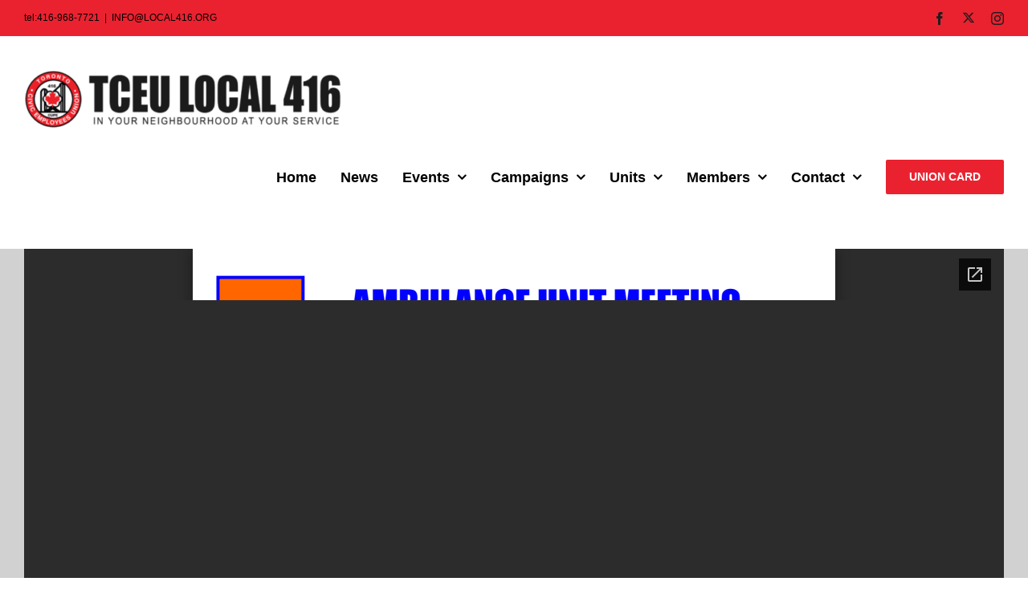

--- FILE ---
content_type: text/html; charset=UTF-8
request_url: https://local416.ca/unit-meeting-paramedic-services-dec13/
body_size: 17141
content:
<!DOCTYPE html>
<html class="avada-html-layout-wide avada-html-header-position-top avada-is-100-percent-template avada-html-has-bg-image" lang="en-CA" prefix="og: http://ogp.me/ns# fb: http://ogp.me/ns/fb#">
<head>
	<meta http-equiv="X-UA-Compatible" content="IE=edge" />
	<meta http-equiv="Content-Type" content="text/html; charset=utf-8"/>
	<meta name="viewport" content="width=device-width, initial-scale=1" />
	<title>Unit Meeting &#8211; Paramedic Services &#8211; TCEU Local 416</title>
<meta name='robots' content='max-image-preview:large' />
	<style>img:is([sizes="auto" i], [sizes^="auto," i]) { contain-intrinsic-size: 3000px 1500px }</style>
	<link rel="alternate" type="application/rss+xml" title="TCEU Local 416 &raquo; Feed" href="https://local416.ca/feed/" />
<link rel="alternate" type="application/rss+xml" title="TCEU Local 416 &raquo; Comments Feed" href="https://local416.ca/comments/feed/" />
<link rel="alternate" type="text/calendar" title="TCEU Local 416 &raquo; iCal Feed" href="https://local416.ca/events/?ical=1" />
					<link rel="shortcut icon" href="https://local416.ca/wp-content/uploads/2017/09/favicon.ico" type="image/x-icon" />
		
					<!-- Apple Touch Icon -->
			<link rel="apple-touch-icon" sizes="180x180" href="https://local416.ca/wp-content/uploads/2017/09/apple-touch-icon.png">
		
					<!-- Android Icon -->
			<link rel="icon" sizes="192x192" href="https://local416.ca/wp-content/uploads/2017/09/apple-touch-icon.png">
		
					<!-- MS Edge Icon -->
			<meta name="msapplication-TileImage" content="https://local416.ca/wp-content/uploads/2017/09/apple-touch-icon.png">
				<link rel="alternate" type="application/rss+xml" title="TCEU Local 416 &raquo; Unit Meeting &#8211; Paramedic Services Comments Feed" href="https://local416.ca/unit-meeting-paramedic-services-dec13/feed/" />

		<meta property="og:title" content="Unit Meeting - Paramedic Services"/>
		<meta property="og:type" content="article"/>
		<meta property="og:url" content="https://local416.ca/unit-meeting-paramedic-services-dec13/"/>
		<meta property="og:site_name" content="TCEU Local 416"/>
		<meta property="og:description" content=""/>

									<meta property="og:image" content="https://local416.ca/wp-content/uploads/2017/09/Local416_Icons_Meetings_ParamedicServices.png"/>
							<style id='pdfemb-pdf-embedder-viewer-style-inline-css' type='text/css'>
.wp-block-pdfemb-pdf-embedder-viewer{max-width:none}

</style>
<style id='filebird-block-filebird-gallery-style-inline-css' type='text/css'>
ul.filebird-block-filebird-gallery{margin:auto!important;padding:0!important;width:100%}ul.filebird-block-filebird-gallery.layout-grid{display:grid;grid-gap:20px;align-items:stretch;grid-template-columns:repeat(var(--columns),1fr);justify-items:stretch}ul.filebird-block-filebird-gallery.layout-grid li img{border:1px solid #ccc;box-shadow:2px 2px 6px 0 rgba(0,0,0,.3);height:100%;max-width:100%;-o-object-fit:cover;object-fit:cover;width:100%}ul.filebird-block-filebird-gallery.layout-masonry{-moz-column-count:var(--columns);-moz-column-gap:var(--space);column-gap:var(--space);-moz-column-width:var(--min-width);columns:var(--min-width) var(--columns);display:block;overflow:auto}ul.filebird-block-filebird-gallery.layout-masonry li{margin-bottom:var(--space)}ul.filebird-block-filebird-gallery li{list-style:none}ul.filebird-block-filebird-gallery li figure{height:100%;margin:0;padding:0;position:relative;width:100%}ul.filebird-block-filebird-gallery li figure figcaption{background:linear-gradient(0deg,rgba(0,0,0,.7),rgba(0,0,0,.3) 70%,transparent);bottom:0;box-sizing:border-box;color:#fff;font-size:.8em;margin:0;max-height:100%;overflow:auto;padding:3em .77em .7em;position:absolute;text-align:center;width:100%;z-index:2}ul.filebird-block-filebird-gallery li figure figcaption a{color:inherit}

</style>
<link rel='stylesheet' id='awsm-ead-public-css' href='https://local416.ca/wp-content/plugins/embed-any-document/css/embed-public.min.css?ver=2.7.12' type='text/css' media='all' />
<link rel='stylesheet' id='fusion-dynamic-css-css' href='https://local416.ca/wp-content/uploads/fusion-styles/f747ba5eb02b1702c987829bab3aa005.min.css?ver=3.10.1' type='text/css' media='all' />
<script type="text/javascript" id="jquery-core-js-extra">
/* <![CDATA[ */
var SDT_DATA = {"ajaxurl":"https:\/\/local416.ca\/wp-admin\/admin-ajax.php","siteUrl":"https:\/\/local416.ca\/","pluginsUrl":"https:\/\/local416.ca\/wp-content\/plugins","isAdmin":""};
/* ]]> */
</script>
<script type="text/javascript" src="https://local416.ca/wp-includes/js/jquery/jquery.min.js?ver=3.7.1" id="jquery-core-js"></script>
<script type="text/javascript" src="https://local416.ca/wp-includes/js/jquery/jquery-migrate.min.js?ver=3.4.1" id="jquery-migrate-js"></script>
<script type="text/javascript" src="//local416.ca/wp-content/plugins/revslider/sr6/assets/js/rbtools.min.js?ver=6.7.12" async id="tp-tools-js"></script>
<script type="text/javascript" src="//local416.ca/wp-content/plugins/revslider/sr6/assets/js/rs6.min.js?ver=6.7.12" async id="revmin-js"></script>
<link rel="https://api.w.org/" href="https://local416.ca/wp-json/" /><link rel="alternate" title="JSON" type="application/json" href="https://local416.ca/wp-json/wp/v2/posts/2393" /><link rel="EditURI" type="application/rsd+xml" title="RSD" href="https://local416.ca/xmlrpc.php?rsd" />
<link rel="canonical" href="https://local416.ca/unit-meeting-paramedic-services-dec13/" />
<link rel='shortlink' href='https://local416.ca/?p=2393' />
<link rel="alternate" title="oEmbed (JSON)" type="application/json+oembed" href="https://local416.ca/wp-json/oembed/1.0/embed?url=https%3A%2F%2Flocal416.ca%2Funit-meeting-paramedic-services-dec13%2F" />
<link rel="alternate" title="oEmbed (XML)" type="text/xml+oembed" href="https://local416.ca/wp-json/oembed/1.0/embed?url=https%3A%2F%2Flocal416.ca%2Funit-meeting-paramedic-services-dec13%2F&#038;format=xml" />
<!-- browser-theme-color for WordPress -->
<meta name="theme-color" content="#23282D">
<meta name="msapplication-navbutton-color" content="#23282D">
<meta name="apple-mobile-web-app-capable" content="yes">
<meta name="apple-mobile-web-app-status-bar-style" content="black-translucent">
<meta name="tec-api-version" content="v1"><meta name="tec-api-origin" content="https://local416.ca"><link rel="alternate" href="https://local416.ca/wp-json/tribe/events/v1/" /><style>
	
	.gsection_title { 
		margin: 0px !important;
	}
	
	.gfield {
		margin-top: 15px !important;
	}
	
	</style><style>
	
	.tribe-events-single-event-title{
		color: #000000 !important;
	}
	
	.tribe-events-event-image {
		display: none !important;
	}
	
	button.tribe-events-c-view-selector__button:hover {
		color: #000000 !important;
	}
	
	</style><style type="text/css" id="css-fb-visibility">@media screen and (max-width: 640px){.fusion-no-small-visibility{display:none !important;}body .sm-text-align-center{text-align:center !important;}body .sm-text-align-left{text-align:left !important;}body .sm-text-align-right{text-align:right !important;}body .sm-flex-align-center{justify-content:center !important;}body .sm-flex-align-flex-start{justify-content:flex-start !important;}body .sm-flex-align-flex-end{justify-content:flex-end !important;}body .sm-mx-auto{margin-left:auto !important;margin-right:auto !important;}body .sm-ml-auto{margin-left:auto !important;}body .sm-mr-auto{margin-right:auto !important;}body .fusion-absolute-position-small{position:absolute;top:auto;width:100%;}.awb-sticky.awb-sticky-small{ position: sticky; top: var(--awb-sticky-offset,0); }}@media screen and (min-width: 641px) and (max-width: 1024px){.fusion-no-medium-visibility{display:none !important;}body .md-text-align-center{text-align:center !important;}body .md-text-align-left{text-align:left !important;}body .md-text-align-right{text-align:right !important;}body .md-flex-align-center{justify-content:center !important;}body .md-flex-align-flex-start{justify-content:flex-start !important;}body .md-flex-align-flex-end{justify-content:flex-end !important;}body .md-mx-auto{margin-left:auto !important;margin-right:auto !important;}body .md-ml-auto{margin-left:auto !important;}body .md-mr-auto{margin-right:auto !important;}body .fusion-absolute-position-medium{position:absolute;top:auto;width:100%;}.awb-sticky.awb-sticky-medium{ position: sticky; top: var(--awb-sticky-offset,0); }}@media screen and (min-width: 1025px){.fusion-no-large-visibility{display:none !important;}body .lg-text-align-center{text-align:center !important;}body .lg-text-align-left{text-align:left !important;}body .lg-text-align-right{text-align:right !important;}body .lg-flex-align-center{justify-content:center !important;}body .lg-flex-align-flex-start{justify-content:flex-start !important;}body .lg-flex-align-flex-end{justify-content:flex-end !important;}body .lg-mx-auto{margin-left:auto !important;margin-right:auto !important;}body .lg-ml-auto{margin-left:auto !important;}body .lg-mr-auto{margin-right:auto !important;}body .fusion-absolute-position-large{position:absolute;top:auto;width:100%;}.awb-sticky.awb-sticky-large{ position: sticky; top: var(--awb-sticky-offset,0); }}</style><meta name="generator" content="Powered by Slider Revolution 6.7.12 - responsive, Mobile-Friendly Slider Plugin for WordPress with comfortable drag and drop interface." />
<script>function setREVStartSize(e){
			//window.requestAnimationFrame(function() {
				window.RSIW = window.RSIW===undefined ? window.innerWidth : window.RSIW;
				window.RSIH = window.RSIH===undefined ? window.innerHeight : window.RSIH;
				try {
					var pw = document.getElementById(e.c).parentNode.offsetWidth,
						newh;
					pw = pw===0 || isNaN(pw) || (e.l=="fullwidth" || e.layout=="fullwidth") ? window.RSIW : pw;
					e.tabw = e.tabw===undefined ? 0 : parseInt(e.tabw);
					e.thumbw = e.thumbw===undefined ? 0 : parseInt(e.thumbw);
					e.tabh = e.tabh===undefined ? 0 : parseInt(e.tabh);
					e.thumbh = e.thumbh===undefined ? 0 : parseInt(e.thumbh);
					e.tabhide = e.tabhide===undefined ? 0 : parseInt(e.tabhide);
					e.thumbhide = e.thumbhide===undefined ? 0 : parseInt(e.thumbhide);
					e.mh = e.mh===undefined || e.mh=="" || e.mh==="auto" ? 0 : parseInt(e.mh,0);
					if(e.layout==="fullscreen" || e.l==="fullscreen")
						newh = Math.max(e.mh,window.RSIH);
					else{
						e.gw = Array.isArray(e.gw) ? e.gw : [e.gw];
						for (var i in e.rl) if (e.gw[i]===undefined || e.gw[i]===0) e.gw[i] = e.gw[i-1];
						e.gh = e.el===undefined || e.el==="" || (Array.isArray(e.el) && e.el.length==0)? e.gh : e.el;
						e.gh = Array.isArray(e.gh) ? e.gh : [e.gh];
						for (var i in e.rl) if (e.gh[i]===undefined || e.gh[i]===0) e.gh[i] = e.gh[i-1];
											
						var nl = new Array(e.rl.length),
							ix = 0,
							sl;
						e.tabw = e.tabhide>=pw ? 0 : e.tabw;
						e.thumbw = e.thumbhide>=pw ? 0 : e.thumbw;
						e.tabh = e.tabhide>=pw ? 0 : e.tabh;
						e.thumbh = e.thumbhide>=pw ? 0 : e.thumbh;
						for (var i in e.rl) nl[i] = e.rl[i]<window.RSIW ? 0 : e.rl[i];
						sl = nl[0];
						for (var i in nl) if (sl>nl[i] && nl[i]>0) { sl = nl[i]; ix=i;}
						var m = pw>(e.gw[ix]+e.tabw+e.thumbw) ? 1 : (pw-(e.tabw+e.thumbw)) / (e.gw[ix]);
						newh =  (e.gh[ix] * m) + (e.tabh + e.thumbh);
					}
					var el = document.getElementById(e.c);
					if (el!==null && el) el.style.height = newh+"px";
					el = document.getElementById(e.c+"_wrapper");
					if (el!==null && el) {
						el.style.height = newh+"px";
						el.style.display = "block";
					}
				} catch(e){
					console.log("Failure at Presize of Slider:" + e)
				}
			//});
		  };</script>
		<script type="text/javascript">
			var doc = document.documentElement;
			doc.setAttribute( 'data-useragent', navigator.userAgent );
		</script>
		<!-- Global Site Tag (gtag.js) - Google Analytics -->
<script async src="https://www.googletagmanager.com/gtag/js?id=UA-79452759-6"></script>
<script>
  window.dataLayer = window.dataLayer || [];
  function gtag(){dataLayer.push(arguments);}
  gtag('js', new Date());

  gtag('config', 'UA-79452759-6');
</script>
	</head>

<body class="wp-singular post-template-default single single-post postid-2393 single-format-chat wp-theme-Avada tribe-no-js awb-no-sidebars fusion-image-hovers fusion-pagination-sizing fusion-button_type-flat fusion-button_span-no fusion-button_gradient-linear avada-image-rollover-circle-yes avada-image-rollover-yes avada-image-rollover-direction-fade fusion-body ltr fusion-sticky-header no-tablet-sticky-header no-mobile-sticky-header no-mobile-slidingbar no-mobile-totop fusion-disable-outline fusion-sub-menu-fade mobile-logo-pos-center layout-wide-mode avada-has-boxed-modal-shadow-none layout-scroll-offset-full avada-has-zero-margin-offset-top fusion-top-header menu-text-align-center mobile-menu-design-flyout fusion-show-pagination-text fusion-header-layout-v3 avada-responsive avada-footer-fx-none avada-menu-highlight-style-bar fusion-search-form-classic fusion-main-menu-search-dropdown fusion-avatar-square avada-sticky-shrinkage avada-dropdown-styles avada-blog-layout-medium avada-blog-archive-layout-medium avada-ec-not-100-width avada-ec-meta-layout-sidebar avada-header-shadow-no avada-menu-icon-position-left avada-has-megamenu-shadow avada-has-mainmenu-dropdown-divider avada-has-breadcrumb-mobile-hidden avada-has-titlebar-hide avada-header-border-color-full-transparent avada-has-bg-image-full avada-has-pagination-padding avada-flyout-menu-direction-fade avada-ec-views-v2" data-awb-post-id="2393">
		<a class="skip-link screen-reader-text" href="#content">Skip to content</a>

	<div id="boxed-wrapper">
		
		<div id="wrapper" class="fusion-wrapper">
			<div id="home" style="position:relative;top:-1px;"></div>
							
					
			<header class="fusion-header-wrapper">
				<div class="fusion-header-v3 fusion-logo-alignment fusion-logo-center fusion-sticky-menu-1 fusion-sticky-logo-1 fusion-mobile-logo-1  fusion-mobile-menu-design-flyout fusion-header-has-flyout-menu">
					
<div class="fusion-secondary-header">
	<div class="fusion-row">
					<div class="fusion-alignleft">
				<div class="fusion-contact-info"><span class="fusion-contact-info-phone-number">tel:416-968-7721</span><span class="fusion-header-separator">|</span><span class="fusion-contact-info-email-address"><a href="mailto:INFO&#64;&#76;&#79;&#67;&#65;&#76;41&#54;.ORG">INFO&#64;&#76;&#79;&#67;&#65;&#76;41&#54;.ORG</a></span></div>			</div>
							<div class="fusion-alignright">
				<div class="fusion-social-links-header"><div class="fusion-social-networks"><div class="fusion-social-networks-wrapper"><a  class="fusion-social-network-icon fusion-tooltip fusion-facebook awb-icon-facebook" style data-placement="bottom" data-title="Facebook" data-toggle="tooltip" title="Facebook" href="https://www.facebook.com/cupelocal416" target="_blank" rel="noreferrer"><span class="screen-reader-text">Facebook</span></a><a  class="fusion-social-network-icon fusion-tooltip icon-twitterxx" style data-placement="bottom" data-title="Twitter" data-toggle="tooltip" title="Twitter" href="https://twitter.com/local416?lang=en" target="_blank" rel="noopener noreferrer"><span class="screen-reader-text">Twitter</span></a><a  class="fusion-social-network-icon fusion-tooltip fusion-instagram awb-icon-instagram" style data-placement="bottom" data-title="Instagram" data-toggle="tooltip" title="Instagram" href="https://www.instagram.com/cupelocal416/" target="_blank" rel="noopener noreferrer"><span class="screen-reader-text">Instagram</span></a></div></div></div>			</div>
			</div>
</div>
<div class="fusion-header-sticky-height"></div>
<div class="fusion-header">
	<div class="fusion-row">
					<div class="fusion-header-has-flyout-menu-content">
					<div class="fusion-logo" data-margin-top="10px" data-margin-bottom="10px" data-margin-left="" data-margin-right="">
			<a class="fusion-logo-link"  href="https://local416.ca/" >

						<!-- standard logo -->
			<img src="https://local416.ca/wp-content/uploads/2024/04/TCEULocal416_Logo_Sized-e1712845893911.png" srcset="https://local416.ca/wp-content/uploads/2024/04/TCEULocal416_Logo_Sized-e1712845893911.png 1x, https://local416.ca/wp-content/uploads/2024/03/TCEULocal416_Logo_Horizontal-1.png 2x" width="400" height="77" style="max-height:77px;height:auto;" alt="TCEU Local 416 Logo" data-retina_logo_url="https://local416.ca/wp-content/uploads/2024/03/TCEULocal416_Logo_Horizontal-1.png" class="fusion-standard-logo" />

											<!-- mobile logo -->
				<img src="https://local416.ca/wp-content/uploads/2024/04/TCEULocal416_Logo_Horizontal-2-e1713813460359.png" srcset="https://local416.ca/wp-content/uploads/2024/04/TCEULocal416_Logo_Horizontal-2-e1713813460359.png 1x, https://local416.ca/wp-content/uploads/2024/04/TCEULocal416_Logo_Horizontal-2-e1707859593544.png 2x" width="100" height="102" style="max-height:102px;height:auto;" alt="TCEU Local 416 Logo" data-retina_logo_url="https://local416.ca/wp-content/uploads/2024/04/TCEULocal416_Logo_Horizontal-2-e1707859593544.png" class="fusion-mobile-logo" />
			
											<!-- sticky header logo -->
				<img src="https://local416.ca/wp-content/uploads/2024/04/TCEULocal416_Logo_Sized-e1712845893911.png" srcset="https://local416.ca/wp-content/uploads/2024/04/TCEULocal416_Logo_Sized-e1712845893911.png 1x, https://local416.ca/wp-content/uploads/2024/03/TCEULocal416_Logo_Horizontal-1.png 2x" width="400" height="77" style="max-height:77px;height:auto;" alt="TCEU Local 416 Logo" data-retina_logo_url="https://local416.ca/wp-content/uploads/2024/03/TCEULocal416_Logo_Horizontal-1.png" class="fusion-sticky-logo" />
					</a>
		</div>		<nav class="fusion-main-menu" aria-label="Main Menu"><ul id="menu-nav" class="fusion-menu"><li  id="menu-item-19"  class="menu-item menu-item-type-post_type menu-item-object-page menu-item-home menu-item-19"  data-item-id="19"><a  href="https://local416.ca/" class="fusion-bar-highlight"><span class="menu-text">Home</span></a></li><li  id="menu-item-36"  class="menu-item menu-item-type-post_type menu-item-object-page menu-item-36"  data-item-id="36"><a  href="https://local416.ca/news/" class="fusion-bar-highlight"><span class="menu-text">News</span></a></li><li  id="menu-item-9335"  class="menu-item menu-item-type-custom menu-item-object-custom menu-item-has-children menu-item-9335 fusion-dropdown-menu"  data-item-id="9335"><a  href="https://local416.ca/events/month/" class="fusion-bar-highlight"><span class="menu-text">Events</span> <span class="fusion-caret"><i class="fusion-dropdown-indicator" aria-hidden="true"></i></span></a><ul class="sub-menu"><li  id="menu-item-9606"  class="menu-item menu-item-type-taxonomy menu-item-object-tribe_events_cat menu-item-9606 fusion-dropdown-submenu" ><a  href="https://local416.ca/events/category/meetings/" class="fusion-bar-highlight"><span>Meetings</span></a></li><li  id="menu-item-9607"  class="menu-item menu-item-type-taxonomy menu-item-object-tribe_events_cat menu-item-9607 fusion-dropdown-submenu" ><a  href="https://local416.ca/events/category/events/" class="fusion-bar-highlight"><span>Community Events</span></a></li><li  id="menu-item-679"  class="menu-item menu-item-type-post_type menu-item-object-page menu-item-679 fusion-dropdown-submenu" ><a  href="https://local416.ca/news/gallery/" class="fusion-bar-highlight"><span>Photo Gallery</span></a></li></ul></li><li  id="menu-item-9383"  class="menu-item menu-item-type-post_type menu-item-object-page menu-item-has-children menu-item-9383 fusion-dropdown-menu"  data-item-id="9383"><a  href="https://local416.ca/campaigns/" class="fusion-bar-highlight"><span class="menu-text">Campaigns</span> <span class="fusion-caret"><i class="fusion-dropdown-indicator" aria-hidden="true"></i></span></a><ul class="sub-menu"><li  id="menu-item-9777"  class="menu-item menu-item-type-post_type menu-item-object-page menu-item-9777 fusion-dropdown-submenu" ><a  href="https://local416.ca/choosepublic/" class="fusion-bar-highlight"><span>Choose Public. Choose Green P.</span></a></li><li  id="menu-item-9778"  class="menu-item menu-item-type-post_type menu-item-object-page menu-item-9778 fusion-dropdown-submenu" ><a  href="https://local416.ca/skilledtrades/" class="fusion-bar-highlight"><span>416 Trades</span></a></li><li  id="menu-item-9495"  class="menu-item menu-item-type-post_type menu-item-object-page menu-item-9495 fusion-dropdown-submenu" ><a  href="https://local416.ca/waterforall/" class="fusion-bar-highlight"><span>Water For All</span></a></li><li  id="menu-item-9385"  class="menu-item menu-item-type-post_type menu-item-object-page menu-item-9385 fusion-dropdown-submenu" ><a  href="https://local416.ca/left-looking-in/" class="fusion-bar-highlight"><span>Left Looking In</span></a></li><li  id="menu-item-9386"  class="menu-item menu-item-type-custom menu-item-object-custom menu-item-9386 fusion-dropdown-submenu" ><a  href="https://local416.ca/blue-box-campaign/" class="fusion-bar-highlight"><span>Blue Box Campaign</span></a></li></ul></li><li  id="menu-item-612"  class="menu-item menu-item-type-post_type menu-item-object-page menu-item-has-children menu-item-612 fusion-dropdown-menu"  data-item-id="612"><a  href="https://local416.ca/units/" class="fusion-bar-highlight"><span class="menu-text">Units</span> <span class="fusion-caret"><i class="fusion-dropdown-indicator" aria-hidden="true"></i></span></a><ul class="sub-menu"><li  id="menu-item-1593"  class="menu-item menu-item-type-post_type menu-item-object-page menu-item-1593 fusion-dropdown-submenu" ><a  href="https://local416.ca/units/animal-services/" class="fusion-bar-highlight"><span>Animal Services</span></a></li><li  id="menu-item-1594"  class="menu-item menu-item-type-post_type menu-item-object-page menu-item-1594 fusion-dropdown-submenu" ><a  href="https://local416.ca/units/toronto-parks-and-recreation/" class="fusion-bar-highlight"><span>Parks &#038; Recreation</span></a></li><li  id="menu-item-1599"  class="menu-item menu-item-type-post_type menu-item-object-page menu-item-1599 fusion-dropdown-submenu" ><a  href="https://local416.ca/units/toronto-parking-authority/" class="fusion-bar-highlight"><span>Parking Authority</span></a></li><li  id="menu-item-1596"  class="menu-item menu-item-type-post_type menu-item-object-page menu-item-1596 fusion-dropdown-submenu" ><a  href="https://local416.ca/units/toronto-water/" class="fusion-bar-highlight"><span>Water</span></a></li><li  id="menu-item-1597"  class="menu-item menu-item-type-post_type menu-item-object-page menu-item-1597 fusion-dropdown-submenu" ><a  href="https://local416.ca/units/solid-waste-management/" class="fusion-bar-highlight"><span>Solid Waste Management</span></a></li><li  id="menu-item-1604"  class="menu-item menu-item-type-post_type menu-item-object-page menu-item-1604 fusion-dropdown-submenu" ><a  href="https://local416.ca/units/corporate-fleet-forestry/" class="fusion-bar-highlight"><span>Corporate, Fleet &#038; Forestry</span></a></li><li  id="menu-item-1600"  class="menu-item menu-item-type-post_type menu-item-object-page menu-item-1600 fusion-dropdown-submenu" ><a  href="https://local416.ca/units/toronto-ports/" class="fusion-bar-highlight"><span>Ports</span></a></li><li  id="menu-item-1603"  class="menu-item menu-item-type-post_type menu-item-object-page menu-item-1603 fusion-dropdown-submenu" ><a  href="https://local416.ca/units/enwave/" class="fusion-bar-highlight"><span>Enwave</span></a></li><li  id="menu-item-1602"  class="menu-item menu-item-type-post_type menu-item-object-page menu-item-1602 fusion-dropdown-submenu" ><a  href="https://local416.ca/units/toronto-paramedic-services/" class="fusion-bar-highlight"><span>Paramedic Services</span></a></li><li  id="menu-item-1598"  class="menu-item menu-item-type-post_type menu-item-object-page menu-item-1598 fusion-dropdown-submenu" ><a  href="https://local416.ca/units/toronto-community-housing-family/" class="fusion-bar-highlight"><span>Community Housing &#8211; Family</span></a></li><li  id="menu-item-8820"  class="menu-item menu-item-type-post_type menu-item-object-page menu-item-8820 fusion-dropdown-submenu" ><a  href="https://local416.ca/units/toronto-community-housing-seniors/" class="fusion-bar-highlight"><span>Community Housing &#8211; Seniors</span></a></li><li  id="menu-item-1601"  class="menu-item menu-item-type-post_type menu-item-object-page menu-item-1601 fusion-dropdown-submenu" ><a  href="https://local416.ca/units/yorktown-family-services/" class="fusion-bar-highlight"><span>Yorktown Family Services</span></a></li><li  id="menu-item-1595"  class="menu-item menu-item-type-post_type menu-item-object-page menu-item-1595 fusion-dropdown-submenu" ><a  href="https://local416.ca/units/transportation-division/" class="fusion-bar-highlight"><span>Transportation Division</span></a></li></ul></li><li  id="menu-item-9578"  class="menu-item menu-item-type-custom menu-item-object-custom menu-item-has-children menu-item-9578 fusion-dropdown-menu"  data-item-id="9578"><a  href="https://local416.ca/members/units/" class="fusion-bar-highlight"><span class="menu-text">Members</span> <span class="fusion-caret"><i class="fusion-dropdown-indicator" aria-hidden="true"></i></span></a><ul class="sub-menu"><li  id="menu-item-9464"  class="menu-item menu-item-type-custom menu-item-object-custom menu-item-9464 fusion-dropdown-submenu" ><a  target="_blank" rel="noopener noreferrer" href="https://memberlink.local416.ca/" class="fusion-bar-highlight"><span><span class="fusion-megamenu-icon"><i class="glyphicon fa-sign-in-alt fas" aria-hidden="true"></i></span>MemberLink Portal</span></a></li><li  id="menu-item-9579"  class="menu-item menu-item-type-custom menu-item-object-custom menu-item-9579 fusion-dropdown-submenu" ><a  target="_blank" rel="noopener noreferrer" href="https://unionsavings.ca/en/register" class="fusion-bar-highlight"><span><span class="fusion-megamenu-icon"><i class="glyphicon fa-tags fas" aria-hidden="true"></i></span>Member Discounts</span></a></li><li  id="menu-item-10252"  class="menu-item menu-item-type-post_type menu-item-object-page menu-item-10252 fusion-dropdown-submenu" ><a  href="https://local416.ca/helpful-forms/" class="fusion-bar-highlight"><span>Helpful Forms</span></a></li></ul></li><li  id="menu-item-33"  class="menu-item menu-item-type-post_type menu-item-object-page menu-item-has-children menu-item-33 fusion-dropdown-menu"  data-item-id="33"><a  href="https://local416.ca/contact/" class="fusion-bar-highlight"><span class="menu-text">Contact</span> <span class="fusion-caret"><i class="fusion-dropdown-indicator" aria-hidden="true"></i></span></a><ul class="sub-menu"><li  id="menu-item-9387"  class="menu-item menu-item-type-custom menu-item-object-custom menu-item-9387 fusion-dropdown-submenu" ><a  href="https://local416.ca/volunteer/" class="fusion-bar-highlight"><span>Volunteer</span></a></li></ul></li><li  id="menu-item-9334"  class="menu-item menu-item-type-custom menu-item-object-custom menu-item-9334 fusion-menu-item-button"  data-item-id="9334"><a  href="https://local416.ca/union-card-request/" class="fusion-bar-highlight"><span class="menu-text fusion-button button-default button-large">Union Card</span></a></li></ul></nav><nav class="fusion-main-menu fusion-sticky-menu" aria-label="Main Menu Sticky"><ul id="menu-nav-1" class="fusion-menu"><li   class="menu-item menu-item-type-post_type menu-item-object-page menu-item-home menu-item-19"  data-item-id="19"><a  href="https://local416.ca/" class="fusion-bar-highlight"><span class="menu-text">Home</span></a></li><li   class="menu-item menu-item-type-post_type menu-item-object-page menu-item-36"  data-item-id="36"><a  href="https://local416.ca/news/" class="fusion-bar-highlight"><span class="menu-text">News</span></a></li><li   class="menu-item menu-item-type-custom menu-item-object-custom menu-item-has-children menu-item-9335 fusion-dropdown-menu"  data-item-id="9335"><a  href="https://local416.ca/events/month/" class="fusion-bar-highlight"><span class="menu-text">Events</span> <span class="fusion-caret"><i class="fusion-dropdown-indicator" aria-hidden="true"></i></span></a><ul class="sub-menu"><li   class="menu-item menu-item-type-taxonomy menu-item-object-tribe_events_cat menu-item-9606 fusion-dropdown-submenu" ><a  href="https://local416.ca/events/category/meetings/" class="fusion-bar-highlight"><span>Meetings</span></a></li><li   class="menu-item menu-item-type-taxonomy menu-item-object-tribe_events_cat menu-item-9607 fusion-dropdown-submenu" ><a  href="https://local416.ca/events/category/events/" class="fusion-bar-highlight"><span>Community Events</span></a></li><li   class="menu-item menu-item-type-post_type menu-item-object-page menu-item-679 fusion-dropdown-submenu" ><a  href="https://local416.ca/news/gallery/" class="fusion-bar-highlight"><span>Photo Gallery</span></a></li></ul></li><li   class="menu-item menu-item-type-post_type menu-item-object-page menu-item-has-children menu-item-9383 fusion-dropdown-menu"  data-item-id="9383"><a  href="https://local416.ca/campaigns/" class="fusion-bar-highlight"><span class="menu-text">Campaigns</span> <span class="fusion-caret"><i class="fusion-dropdown-indicator" aria-hidden="true"></i></span></a><ul class="sub-menu"><li   class="menu-item menu-item-type-post_type menu-item-object-page menu-item-9777 fusion-dropdown-submenu" ><a  href="https://local416.ca/choosepublic/" class="fusion-bar-highlight"><span>Choose Public. Choose Green P.</span></a></li><li   class="menu-item menu-item-type-post_type menu-item-object-page menu-item-9778 fusion-dropdown-submenu" ><a  href="https://local416.ca/skilledtrades/" class="fusion-bar-highlight"><span>416 Trades</span></a></li><li   class="menu-item menu-item-type-post_type menu-item-object-page menu-item-9495 fusion-dropdown-submenu" ><a  href="https://local416.ca/waterforall/" class="fusion-bar-highlight"><span>Water For All</span></a></li><li   class="menu-item menu-item-type-post_type menu-item-object-page menu-item-9385 fusion-dropdown-submenu" ><a  href="https://local416.ca/left-looking-in/" class="fusion-bar-highlight"><span>Left Looking In</span></a></li><li   class="menu-item menu-item-type-custom menu-item-object-custom menu-item-9386 fusion-dropdown-submenu" ><a  href="https://local416.ca/blue-box-campaign/" class="fusion-bar-highlight"><span>Blue Box Campaign</span></a></li></ul></li><li   class="menu-item menu-item-type-post_type menu-item-object-page menu-item-has-children menu-item-612 fusion-dropdown-menu"  data-item-id="612"><a  href="https://local416.ca/units/" class="fusion-bar-highlight"><span class="menu-text">Units</span> <span class="fusion-caret"><i class="fusion-dropdown-indicator" aria-hidden="true"></i></span></a><ul class="sub-menu"><li   class="menu-item menu-item-type-post_type menu-item-object-page menu-item-1593 fusion-dropdown-submenu" ><a  href="https://local416.ca/units/animal-services/" class="fusion-bar-highlight"><span>Animal Services</span></a></li><li   class="menu-item menu-item-type-post_type menu-item-object-page menu-item-1594 fusion-dropdown-submenu" ><a  href="https://local416.ca/units/toronto-parks-and-recreation/" class="fusion-bar-highlight"><span>Parks &#038; Recreation</span></a></li><li   class="menu-item menu-item-type-post_type menu-item-object-page menu-item-1599 fusion-dropdown-submenu" ><a  href="https://local416.ca/units/toronto-parking-authority/" class="fusion-bar-highlight"><span>Parking Authority</span></a></li><li   class="menu-item menu-item-type-post_type menu-item-object-page menu-item-1596 fusion-dropdown-submenu" ><a  href="https://local416.ca/units/toronto-water/" class="fusion-bar-highlight"><span>Water</span></a></li><li   class="menu-item menu-item-type-post_type menu-item-object-page menu-item-1597 fusion-dropdown-submenu" ><a  href="https://local416.ca/units/solid-waste-management/" class="fusion-bar-highlight"><span>Solid Waste Management</span></a></li><li   class="menu-item menu-item-type-post_type menu-item-object-page menu-item-1604 fusion-dropdown-submenu" ><a  href="https://local416.ca/units/corporate-fleet-forestry/" class="fusion-bar-highlight"><span>Corporate, Fleet &#038; Forestry</span></a></li><li   class="menu-item menu-item-type-post_type menu-item-object-page menu-item-1600 fusion-dropdown-submenu" ><a  href="https://local416.ca/units/toronto-ports/" class="fusion-bar-highlight"><span>Ports</span></a></li><li   class="menu-item menu-item-type-post_type menu-item-object-page menu-item-1603 fusion-dropdown-submenu" ><a  href="https://local416.ca/units/enwave/" class="fusion-bar-highlight"><span>Enwave</span></a></li><li   class="menu-item menu-item-type-post_type menu-item-object-page menu-item-1602 fusion-dropdown-submenu" ><a  href="https://local416.ca/units/toronto-paramedic-services/" class="fusion-bar-highlight"><span>Paramedic Services</span></a></li><li   class="menu-item menu-item-type-post_type menu-item-object-page menu-item-1598 fusion-dropdown-submenu" ><a  href="https://local416.ca/units/toronto-community-housing-family/" class="fusion-bar-highlight"><span>Community Housing &#8211; Family</span></a></li><li   class="menu-item menu-item-type-post_type menu-item-object-page menu-item-8820 fusion-dropdown-submenu" ><a  href="https://local416.ca/units/toronto-community-housing-seniors/" class="fusion-bar-highlight"><span>Community Housing &#8211; Seniors</span></a></li><li   class="menu-item menu-item-type-post_type menu-item-object-page menu-item-1601 fusion-dropdown-submenu" ><a  href="https://local416.ca/units/yorktown-family-services/" class="fusion-bar-highlight"><span>Yorktown Family Services</span></a></li><li   class="menu-item menu-item-type-post_type menu-item-object-page menu-item-1595 fusion-dropdown-submenu" ><a  href="https://local416.ca/units/transportation-division/" class="fusion-bar-highlight"><span>Transportation Division</span></a></li></ul></li><li   class="menu-item menu-item-type-custom menu-item-object-custom menu-item-has-children menu-item-9578 fusion-dropdown-menu"  data-item-id="9578"><a  href="https://local416.ca/members/units/" class="fusion-bar-highlight"><span class="menu-text">Members</span> <span class="fusion-caret"><i class="fusion-dropdown-indicator" aria-hidden="true"></i></span></a><ul class="sub-menu"><li   class="menu-item menu-item-type-custom menu-item-object-custom menu-item-9464 fusion-dropdown-submenu" ><a  target="_blank" rel="noopener noreferrer" href="https://memberlink.local416.ca/" class="fusion-bar-highlight"><span><span class="fusion-megamenu-icon"><i class="glyphicon fa-sign-in-alt fas" aria-hidden="true"></i></span>MemberLink Portal</span></a></li><li   class="menu-item menu-item-type-custom menu-item-object-custom menu-item-9579 fusion-dropdown-submenu" ><a  target="_blank" rel="noopener noreferrer" href="https://unionsavings.ca/en/register" class="fusion-bar-highlight"><span><span class="fusion-megamenu-icon"><i class="glyphicon fa-tags fas" aria-hidden="true"></i></span>Member Discounts</span></a></li><li   class="menu-item menu-item-type-post_type menu-item-object-page menu-item-10252 fusion-dropdown-submenu" ><a  href="https://local416.ca/helpful-forms/" class="fusion-bar-highlight"><span>Helpful Forms</span></a></li></ul></li><li   class="menu-item menu-item-type-post_type menu-item-object-page menu-item-has-children menu-item-33 fusion-dropdown-menu"  data-item-id="33"><a  href="https://local416.ca/contact/" class="fusion-bar-highlight"><span class="menu-text">Contact</span> <span class="fusion-caret"><i class="fusion-dropdown-indicator" aria-hidden="true"></i></span></a><ul class="sub-menu"><li   class="menu-item menu-item-type-custom menu-item-object-custom menu-item-9387 fusion-dropdown-submenu" ><a  href="https://local416.ca/volunteer/" class="fusion-bar-highlight"><span>Volunteer</span></a></li></ul></li><li   class="menu-item menu-item-type-custom menu-item-object-custom menu-item-9334 fusion-menu-item-button"  data-item-id="9334"><a  href="https://local416.ca/union-card-request/" class="fusion-bar-highlight"><span class="menu-text fusion-button button-default button-large">Union Card</span></a></li></ul></nav><div class="fusion-mobile-navigation"><ul id="menu-nav-2" class="fusion-mobile-menu"><li   class="menu-item menu-item-type-post_type menu-item-object-page menu-item-home menu-item-19"  data-item-id="19"><a  href="https://local416.ca/" class="fusion-bar-highlight"><span class="menu-text">Home</span></a></li><li   class="menu-item menu-item-type-post_type menu-item-object-page menu-item-36"  data-item-id="36"><a  href="https://local416.ca/news/" class="fusion-bar-highlight"><span class="menu-text">News</span></a></li><li   class="menu-item menu-item-type-custom menu-item-object-custom menu-item-has-children menu-item-9335 fusion-dropdown-menu"  data-item-id="9335"><a  href="https://local416.ca/events/month/" class="fusion-bar-highlight"><span class="menu-text">Events</span> <span class="fusion-caret"><i class="fusion-dropdown-indicator" aria-hidden="true"></i></span></a><ul class="sub-menu"><li   class="menu-item menu-item-type-taxonomy menu-item-object-tribe_events_cat menu-item-9606 fusion-dropdown-submenu" ><a  href="https://local416.ca/events/category/meetings/" class="fusion-bar-highlight"><span>Meetings</span></a></li><li   class="menu-item menu-item-type-taxonomy menu-item-object-tribe_events_cat menu-item-9607 fusion-dropdown-submenu" ><a  href="https://local416.ca/events/category/events/" class="fusion-bar-highlight"><span>Community Events</span></a></li><li   class="menu-item menu-item-type-post_type menu-item-object-page menu-item-679 fusion-dropdown-submenu" ><a  href="https://local416.ca/news/gallery/" class="fusion-bar-highlight"><span>Photo Gallery</span></a></li></ul></li><li   class="menu-item menu-item-type-post_type menu-item-object-page menu-item-has-children menu-item-9383 fusion-dropdown-menu"  data-item-id="9383"><a  href="https://local416.ca/campaigns/" class="fusion-bar-highlight"><span class="menu-text">Campaigns</span> <span class="fusion-caret"><i class="fusion-dropdown-indicator" aria-hidden="true"></i></span></a><ul class="sub-menu"><li   class="menu-item menu-item-type-post_type menu-item-object-page menu-item-9777 fusion-dropdown-submenu" ><a  href="https://local416.ca/choosepublic/" class="fusion-bar-highlight"><span>Choose Public. Choose Green P.</span></a></li><li   class="menu-item menu-item-type-post_type menu-item-object-page menu-item-9778 fusion-dropdown-submenu" ><a  href="https://local416.ca/skilledtrades/" class="fusion-bar-highlight"><span>416 Trades</span></a></li><li   class="menu-item menu-item-type-post_type menu-item-object-page menu-item-9495 fusion-dropdown-submenu" ><a  href="https://local416.ca/waterforall/" class="fusion-bar-highlight"><span>Water For All</span></a></li><li   class="menu-item menu-item-type-post_type menu-item-object-page menu-item-9385 fusion-dropdown-submenu" ><a  href="https://local416.ca/left-looking-in/" class="fusion-bar-highlight"><span>Left Looking In</span></a></li><li   class="menu-item menu-item-type-custom menu-item-object-custom menu-item-9386 fusion-dropdown-submenu" ><a  href="https://local416.ca/blue-box-campaign/" class="fusion-bar-highlight"><span>Blue Box Campaign</span></a></li></ul></li><li   class="menu-item menu-item-type-post_type menu-item-object-page menu-item-has-children menu-item-612 fusion-dropdown-menu"  data-item-id="612"><a  href="https://local416.ca/units/" class="fusion-bar-highlight"><span class="menu-text">Units</span> <span class="fusion-caret"><i class="fusion-dropdown-indicator" aria-hidden="true"></i></span></a><ul class="sub-menu"><li   class="menu-item menu-item-type-post_type menu-item-object-page menu-item-1593 fusion-dropdown-submenu" ><a  href="https://local416.ca/units/animal-services/" class="fusion-bar-highlight"><span>Animal Services</span></a></li><li   class="menu-item menu-item-type-post_type menu-item-object-page menu-item-1594 fusion-dropdown-submenu" ><a  href="https://local416.ca/units/toronto-parks-and-recreation/" class="fusion-bar-highlight"><span>Parks &#038; Recreation</span></a></li><li   class="menu-item menu-item-type-post_type menu-item-object-page menu-item-1599 fusion-dropdown-submenu" ><a  href="https://local416.ca/units/toronto-parking-authority/" class="fusion-bar-highlight"><span>Parking Authority</span></a></li><li   class="menu-item menu-item-type-post_type menu-item-object-page menu-item-1596 fusion-dropdown-submenu" ><a  href="https://local416.ca/units/toronto-water/" class="fusion-bar-highlight"><span>Water</span></a></li><li   class="menu-item menu-item-type-post_type menu-item-object-page menu-item-1597 fusion-dropdown-submenu" ><a  href="https://local416.ca/units/solid-waste-management/" class="fusion-bar-highlight"><span>Solid Waste Management</span></a></li><li   class="menu-item menu-item-type-post_type menu-item-object-page menu-item-1604 fusion-dropdown-submenu" ><a  href="https://local416.ca/units/corporate-fleet-forestry/" class="fusion-bar-highlight"><span>Corporate, Fleet &#038; Forestry</span></a></li><li   class="menu-item menu-item-type-post_type menu-item-object-page menu-item-1600 fusion-dropdown-submenu" ><a  href="https://local416.ca/units/toronto-ports/" class="fusion-bar-highlight"><span>Ports</span></a></li><li   class="menu-item menu-item-type-post_type menu-item-object-page menu-item-1603 fusion-dropdown-submenu" ><a  href="https://local416.ca/units/enwave/" class="fusion-bar-highlight"><span>Enwave</span></a></li><li   class="menu-item menu-item-type-post_type menu-item-object-page menu-item-1602 fusion-dropdown-submenu" ><a  href="https://local416.ca/units/toronto-paramedic-services/" class="fusion-bar-highlight"><span>Paramedic Services</span></a></li><li   class="menu-item menu-item-type-post_type menu-item-object-page menu-item-1598 fusion-dropdown-submenu" ><a  href="https://local416.ca/units/toronto-community-housing-family/" class="fusion-bar-highlight"><span>Community Housing &#8211; Family</span></a></li><li   class="menu-item menu-item-type-post_type menu-item-object-page menu-item-8820 fusion-dropdown-submenu" ><a  href="https://local416.ca/units/toronto-community-housing-seniors/" class="fusion-bar-highlight"><span>Community Housing &#8211; Seniors</span></a></li><li   class="menu-item menu-item-type-post_type menu-item-object-page menu-item-1601 fusion-dropdown-submenu" ><a  href="https://local416.ca/units/yorktown-family-services/" class="fusion-bar-highlight"><span>Yorktown Family Services</span></a></li><li   class="menu-item menu-item-type-post_type menu-item-object-page menu-item-1595 fusion-dropdown-submenu" ><a  href="https://local416.ca/units/transportation-division/" class="fusion-bar-highlight"><span>Transportation Division</span></a></li></ul></li><li   class="menu-item menu-item-type-custom menu-item-object-custom menu-item-has-children menu-item-9578 fusion-dropdown-menu"  data-item-id="9578"><a  href="https://local416.ca/members/units/" class="fusion-bar-highlight"><span class="menu-text">Members</span> <span class="fusion-caret"><i class="fusion-dropdown-indicator" aria-hidden="true"></i></span></a><ul class="sub-menu"><li   class="menu-item menu-item-type-custom menu-item-object-custom menu-item-9464 fusion-dropdown-submenu" ><a  target="_blank" rel="noopener noreferrer" href="https://memberlink.local416.ca/" class="fusion-bar-highlight"><span><span class="fusion-megamenu-icon"><i class="glyphicon fa-sign-in-alt fas" aria-hidden="true"></i></span>MemberLink Portal</span></a></li><li   class="menu-item menu-item-type-custom menu-item-object-custom menu-item-9579 fusion-dropdown-submenu" ><a  target="_blank" rel="noopener noreferrer" href="https://unionsavings.ca/en/register" class="fusion-bar-highlight"><span><span class="fusion-megamenu-icon"><i class="glyphicon fa-tags fas" aria-hidden="true"></i></span>Member Discounts</span></a></li><li   class="menu-item menu-item-type-post_type menu-item-object-page menu-item-10252 fusion-dropdown-submenu" ><a  href="https://local416.ca/helpful-forms/" class="fusion-bar-highlight"><span>Helpful Forms</span></a></li></ul></li><li   class="menu-item menu-item-type-post_type menu-item-object-page menu-item-has-children menu-item-33 fusion-dropdown-menu"  data-item-id="33"><a  href="https://local416.ca/contact/" class="fusion-bar-highlight"><span class="menu-text">Contact</span> <span class="fusion-caret"><i class="fusion-dropdown-indicator" aria-hidden="true"></i></span></a><ul class="sub-menu"><li   class="menu-item menu-item-type-custom menu-item-object-custom menu-item-9387 fusion-dropdown-submenu" ><a  href="https://local416.ca/volunteer/" class="fusion-bar-highlight"><span>Volunteer</span></a></li></ul></li><li   class="menu-item menu-item-type-custom menu-item-object-custom menu-item-9334 fusion-menu-item-button"  data-item-id="9334"><a  href="https://local416.ca/union-card-request/" class="fusion-bar-highlight"><span class="menu-text fusion-button button-default button-large">Union Card</span></a></li></ul></div><div class="fusion-flyout-menu-icons fusion-flyout-mobile-menu-icons">
	
	
	
				<a class="fusion-flyout-menu-toggle" aria-hidden="true" aria-label="Toggle Menu" href="#">
			<div class="fusion-toggle-icon-line"></div>
			<div class="fusion-toggle-icon-line"></div>
			<div class="fusion-toggle-icon-line"></div>
		</a>
	</div>


<div class="fusion-flyout-menu-bg"></div>

<nav class="fusion-mobile-nav-holder fusion-flyout-menu fusion-flyout-mobile-menu" aria-label="Main Menu Mobile"></nav>

	<nav class="fusion-mobile-nav-holder fusion-flyout-menu fusion-flyout-mobile-menu fusion-mobile-sticky-nav-holder" aria-label="Main Menu Mobile Sticky"></nav>
							</div>
			</div>
</div>
				</div>
				<div class="fusion-clearfix"></div>
			</header>
								
							<div id="sliders-container" class="fusion-slider-visibility">
					</div>
				
					
							
			
						<main id="main" class="clearfix width-100">
				<div class="fusion-row" style="max-width:100%;">

<section id="content" style="">
	
					<article id="post-2393" class="post post-2393 type-post status-publish format-chat has-post-thumbnail hentry category-paramedic-services category-unit-meetings post_format-post-format-chat">
										<span class="entry-title" style="display: none;">Unit Meeting &#8211; Paramedic Services</span>
			
									
						<div class="post-content">
				<div class="fusion-fullwidth fullwidth-box fusion-builder-row-1 nonhundred-percent-fullwidth non-hundred-percent-height-scrolling" style="--awb-border-radius-top-left:0px;--awb-border-radius-top-right:0px;--awb-border-radius-bottom-right:0px;--awb-border-radius-bottom-left:0px;--awb-background-color:#d1d1d1;" ><div class="fusion-builder-row fusion-row"><div class="fusion-layout-column fusion_builder_column fusion-builder-column-0 fusion_builder_column_1_1 1_1 fusion-one-full fusion-column-first fusion-column-last" style="--awb-bg-color:#d1d1d1;--awb-bg-color-hover:#d1d1d1;--awb-bg-size:cover;"><div class="fusion-column-wrapper fusion-flex-column-wrapper-legacy"><div class="fusion-text fusion-text-1"><div class="ead-preview"><div class="ead-document" style="position: relative;padding-top: 90%;"><div class="ead-iframe-wrapper"><iframe src="//docs.google.com/viewer?url=https%3A%2F%2Flocal416.ca%2Fwp-content%2Fuploads%2F2017%2F11%2FEMS-DEC-2017.pdf&amp;embedded=true&amp;hl=en" title="Embedded Document" class="ead-iframe" style="width: 100%;height: 100%;border: none;position: absolute;left: 0;top: 0;visibility: hidden;"></iframe></div>			<div class="ead-document-loading" style="width:100%;height:100%;position:absolute;left:0;top:0;z-index:10;">
				<div class="ead-loading-wrap">
					<div class="ead-loading-main">
						<div class="ead-loading">
							<img class="lazyload" decoding="async" src="data:image/svg+xml,%3Csvg%20xmlns%3D%27http%3A%2F%2Fwww.w3.org%2F2000%2Fsvg%27%20width%3D%2755%27%20height%3D%2755%27%20viewBox%3D%270%200%2055%2055%27%3E%3Crect%20width%3D%2755%27%20height%3D%2755%27%20fill-opacity%3D%220%22%2F%3E%3C%2Fsvg%3E" data-orig-src="https://local416.ca/wp-content/plugins/embed-any-document/images/loading.svg" width="55" height="55" alt="Loader">
							<span>Loading...</span>
						</div>
					</div>
					<div class="ead-loading-foot">
						<div class="ead-loading-foot-title">
							<img class="lazyload" decoding="async" src="data:image/svg+xml,%3Csvg%20xmlns%3D%27http%3A%2F%2Fwww.w3.org%2F2000%2Fsvg%27%20width%3D%2736%27%20height%3D%2723%27%20viewBox%3D%270%200%2036%2023%27%3E%3Crect%20width%3D%2736%27%20height%3D%2723%27%20fill-opacity%3D%220%22%2F%3E%3C%2Fsvg%3E" data-orig-src="https://local416.ca/wp-content/plugins/embed-any-document/images/EAD-logo.svg" alt="EAD Logo" width="36" height="23"/>
							<span>Taking too long?</span>
						</div>
						<p>
							<div class="ead-document-btn ead-reload-btn" role="button">
								<img class="lazyload" decoding="async" src="data:image/svg+xml,%3Csvg%20xmlns%3D%27http%3A%2F%2Fwww.w3.org%2F2000%2Fsvg%27%20width%3D%2712%27%20height%3D%2712%27%20viewBox%3D%270%200%2012%2012%27%3E%3Crect%20width%3D%2712%27%20height%3D%2712%27%20fill-opacity%3D%220%22%2F%3E%3C%2Fsvg%3E" data-orig-src="https://local416.ca/wp-content/plugins/embed-any-document/images/reload.svg" alt="Reload" width="12" height="12"/> Reload document							</div>
							<span>|</span>
							<a href="https://local416.ca/wp-content/uploads/2017/11/EMS-DEC-2017.pdf" class="ead-document-btn" target="_blank">
								<img class="lazyload" decoding="async" src="data:image/svg+xml,%3Csvg%20xmlns%3D%27http%3A%2F%2Fwww.w3.org%2F2000%2Fsvg%27%20width%3D%2712%27%20height%3D%2712%27%20viewBox%3D%270%200%2012%2012%27%3E%3Crect%20width%3D%2712%27%20height%3D%2712%27%20fill-opacity%3D%220%22%2F%3E%3C%2Fsvg%3E" data-orig-src="https://local416.ca/wp-content/plugins/embed-any-document/images/open.svg" alt="Open" width="12" height="12"/> Open in new tab							</a>
					</div>
				</div>
			</div>
		</div></div>
</div><div class="fusion-clearfix"></div></div></div></div></div>
							</div>

												<span class="vcard rich-snippet-hidden"><span class="fn"><a href="https://local416.ca/author/kdupreez/" title="Posts by Admin" rel="author">Admin</a></span></span><span class="updated rich-snippet-hidden">2017-12-18T15:15:11-05:00</span>																								
																	</article>
	</section>
						
					</div>  <!-- fusion-row -->
				</main>  <!-- #main -->
				
				
								
					<div class="fusion-tb-footer fusion-footer"><div class="fusion-footer-widget-area fusion-widget-area"><div class="fusion-fullwidth fullwidth-box fusion-builder-row-2 fusion-flex-container has-pattern-background has-mask-background nonhundred-percent-fullwidth non-hundred-percent-height-scrolling" style="--awb-border-sizes-top:4px;--awb-border-color:#e5e5e5;--awb-border-radius-top-left:0px;--awb-border-radius-top-right:0px;--awb-border-radius-bottom-right:0px;--awb-border-radius-bottom-left:0px;--awb-padding-top:40px;--awb-padding-bottom:40px;--awb-background-color:#f2f2f2;" ><div class="fusion-builder-row fusion-row fusion-flex-align-items-center fusion-flex-justify-content-center" style="max-width:1664px;margin-left: calc(-4% / 2 );margin-right: calc(-4% / 2 );"><div class="fusion-layout-column fusion_builder_column fusion-builder-column-1 fusion_builder_column_2_5 2_5 fusion-flex-column" style="--awb-bg-size:cover;--awb-width-large:40%;--awb-margin-top-large:0px;--awb-spacing-right-large:4.8%;--awb-margin-bottom-large:0px;--awb-spacing-left-large:4.8%;--awb-width-medium:100%;--awb-spacing-right-medium:1.92%;--awb-spacing-left-medium:1.92%;--awb-width-small:100%;--awb-spacing-right-small:1.92%;--awb-spacing-left-small:1.92%;"><div class="fusion-column-wrapper fusion-flex-justify-content-flex-start fusion-content-layout-column"><div class="fusion-image-element " style="text-align:center;--awb-caption-title-font-family:var(--h2_typography-font-family);--awb-caption-title-font-weight:var(--h2_typography-font-weight);--awb-caption-title-font-style:var(--h2_typography-font-style);--awb-caption-title-size:var(--h2_typography-font-size);--awb-caption-title-transform:var(--h2_typography-text-transform);--awb-caption-title-line-height:var(--h2_typography-line-height);--awb-caption-title-letter-spacing:var(--h2_typography-letter-spacing);"><span class=" fusion-imageframe imageframe-none imageframe-1 hover-type-none" class="image-magnify" class="image-scroll"><img decoding="async" width="300" height="51" title="Asset-51xbanner-v2-e1709315525931" src="https://local416.ca/wp-content/uploads/2024/03/Asset-51xbanner-v2-e1709315525931.png" data-orig-src="https://local416.ca/wp-content/uploads/2024/03/Asset-51xbanner-v2-e1709315525931.png" alt class="lazyload img-responsive wp-image-9304" srcset="data:image/svg+xml,%3Csvg%20xmlns%3D%27http%3A%2F%2Fwww.w3.org%2F2000%2Fsvg%27%20width%3D%27300%27%20height%3D%2751%27%20viewBox%3D%270%200%20300%2051%27%3E%3Crect%20width%3D%27300%27%20height%3D%2751%27%20fill-opacity%3D%220%22%2F%3E%3C%2Fsvg%3E" data-srcset="https://local416.ca/wp-content/uploads/2024/03/Asset-51xbanner-v2-e1709315525931-200x34.png 200w, https://local416.ca/wp-content/uploads/2024/03/Asset-51xbanner-v2-e1709315525931.png 300w" data-sizes="auto" data-orig-sizes="(max-width: 1024px) 100vw, (max-width: 640px) 100vw, 300px" /></span></div><div class="fusion-text fusion-text-2" style="--awb-content-alignment:center;"><p>For any requests please contact the union by:</p>
</div><div class="fusion-alert alert custom alert-custom fusion-alert-center phonebox fusion-alert-capitalize" style="--awb-accent-color:var(--awb-color8);--awb-border-size:0px;" role="alert"><div class="fusion-alert-content-wrapper"><span class="alert-icon"><i class="fa-envelope fas" aria-hidden="true"></i></span><span class="fusion-alert-content"><span style="color: #000000;"><strong>Email:</strong> <a href="mailto:info@local416.org">info@local416.org</a></span></span></div></div><div class="fusion-alert alert custom alert-custom fusion-alert-center phonebox fusion-alert-capitalize" style="--awb-accent-color:var(--awb-color8);--awb-border-size:0px;" role="alert"><div class="fusion-alert-content-wrapper"><span class="alert-icon"><i class="fa-phone fas" aria-hidden="true"></i></span><span class="fusion-alert-content"><strong>Phone:</strong> <a href="tel:416-968-7721">416-968-7721</a></span></div></div><div class="fusion-text fusion-text-3"><p style="text-align: center;"><a href="https://www.google.ca/maps/place/Toronto+Civic+Employees+Union+Local+416/@43.7064339,-79.3644798,17z/data=!3m1!4b1!4m5!3m4!1s0x89d4ccdcf541b703:0xed4269f5a6c07bce!8m2!3d43.70643!4d-79.3622911" target="_blank" rel="noopener">110 Laird Dr, East York, ON, M4G 3V3</a></p>
</div><div class="fusion-separator fusion-full-width-sep" style="align-self: center;margin-left: auto;margin-right: auto;margin-top:30px;width:100%;"></div><div class="fusion-social-links fusion-social-links-1" style="--awb-margin-top:0px;--awb-margin-right:0px;--awb-margin-bottom:0px;--awb-margin-left:0px;--awb-alignment:center;--awb-box-border-top:0px;--awb-box-border-right:0px;--awb-box-border-bottom:0px;--awb-box-border-left:0px;--awb-icon-colors-hover:var(--awb-color5);--awb-box-colors-hover:rgba(232,232,232,0.8);--awb-box-border-color:var(--awb-color8);--awb-box-border-color-hover:var(--awb-color4);"><div class="fusion-social-networks color-type-custom"><div class="fusion-social-networks-wrapper"><a class="fusion-social-network-icon fusion-tooltip fusion-facebook awb-icon-facebook" style="color:var(--awb-color8);font-size:16px;" data-placement="top" data-title="Facebook" data-toggle="tooltip" title="Facebook" aria-label="facebook" target="_blank" rel="noopener noreferrer" href="https://www.facebook.com/TCEULocal416/"></a><a class="fusion-social-network-icon fusion-tooltip fusion-twitter icon-twitterxx" style="color:var(--awb-color8);font-size:16px;" data-placement="top" data-title="Twitter" data-toggle="tooltip" title="Twitter" aria-label="twitter" target="_blank" rel="noopener noreferrer" href="https://twitter.com/local416"></a><a class="fusion-social-network-icon fusion-tooltip fusion-instagram awb-icon-instagram" style="color:var(--awb-color8);font-size:16px;" data-placement="top" data-title="Instagram" data-toggle="tooltip" title="Instagram" aria-label="instagram" target="_blank" rel="noopener noreferrer" href="https://www.instagram.com/cupelocal416/"></a></div></div></div><div class="fusion-separator fusion-full-width-sep" style="align-self: center;margin-left: auto;margin-right: auto;margin-top:30px;width:100%;"></div></div></div><div class="fusion-layout-column fusion_builder_column fusion-builder-column-2 fusion_builder_column_3_5 3_5 fusion-flex-column fusion-flex-align-self-center" style="--awb-bg-size:cover;--awb-width-large:60%;--awb-margin-top-large:0px;--awb-spacing-right-large:3.2%;--awb-margin-bottom-large:0px;--awb-spacing-left-large:3.2%;--awb-width-medium:100%;--awb-order-medium:0;--awb-spacing-right-medium:1.92%;--awb-spacing-left-medium:1.92%;--awb-width-small:100%;--awb-order-small:0;--awb-spacing-right-small:1.92%;--awb-spacing-left-small:1.92%;" data-motion-effects="[{&quot;type&quot;:&quot;&quot;,&quot;scroll_type&quot;:&quot;transition&quot;,&quot;scroll_direction&quot;:&quot;up&quot;,&quot;transition_speed&quot;:&quot;1&quot;,&quot;fade_type&quot;:&quot;in&quot;,&quot;scale_type&quot;:&quot;up&quot;,&quot;initial_scale&quot;:&quot;1&quot;,&quot;max_scale&quot;:&quot;1.5&quot;,&quot;min_scale&quot;:&quot;0.5&quot;,&quot;initial_rotate&quot;:&quot;0&quot;,&quot;end_rotate&quot;:&quot;30&quot;,&quot;initial_blur&quot;:&quot;0&quot;,&quot;end_blur&quot;:&quot;3&quot;,&quot;start_element&quot;:&quot;top&quot;,&quot;start_viewport&quot;:&quot;bottom&quot;,&quot;end_element&quot;:&quot;bottom&quot;,&quot;end_viewport&quot;:&quot;top&quot;,&quot;mouse_effect&quot;:&quot;track&quot;,&quot;mouse_effect_direction&quot;:&quot;opposite&quot;,&quot;mouse_effect_speed&quot;:&quot;2&quot;,&quot;infinite_animation&quot;:&quot;float&quot;,&quot;infinite_animation_speed&quot;:&quot;2&quot;}]" data-scroll-devices="small-visibility,medium-visibility,large-visibility"><div class="fusion-column-wrapper fusion-column-has-shadow fusion-flex-justify-content-center fusion-content-layout-column"><iframe src="https://snazzymaps.com/embed/588830" width="100%" height="500px" style="border:none;"></iframe></div></div></div></div><div class="fusion-fullwidth fullwidth-box fusion-builder-row-3 fusion-flex-container has-pattern-background has-mask-background nonhundred-percent-fullwidth non-hundred-percent-height-scrolling" style="--awb-border-sizes-top:1px;--awb-border-color:#e5e5e5;--awb-border-radius-top-left:0px;--awb-border-radius-top-right:0px;--awb-border-radius-bottom-right:0px;--awb-border-radius-bottom-left:0px;--awb-background-color:#f2f2f2;" ><div class="fusion-builder-row fusion-row fusion-flex-align-items-flex-start" style="max-width:1664px;margin-left: calc(-4% / 2 );margin-right: calc(-4% / 2 );"><div class="fusion-layout-column fusion_builder_column fusion-builder-column-3 fusion_builder_column_1_1 1_1 fusion-flex-column" style="--awb-bg-size:cover;--awb-width-large:100%;--awb-margin-top-large:5px;--awb-spacing-right-large:1.92%;--awb-margin-bottom-large:5px;--awb-spacing-left-large:1.92%;--awb-width-medium:100%;--awb-order-medium:0;--awb-spacing-right-medium:1.92%;--awb-spacing-left-medium:1.92%;--awb-width-small:100%;--awb-order-small:0;--awb-spacing-right-small:1.92%;--awb-spacing-left-small:1.92%;" data-motion-effects="[{&quot;type&quot;:&quot;&quot;,&quot;scroll_type&quot;:&quot;transition&quot;,&quot;scroll_direction&quot;:&quot;up&quot;,&quot;transition_speed&quot;:&quot;1&quot;,&quot;fade_type&quot;:&quot;in&quot;,&quot;scale_type&quot;:&quot;up&quot;,&quot;initial_scale&quot;:&quot;1&quot;,&quot;max_scale&quot;:&quot;1.5&quot;,&quot;min_scale&quot;:&quot;0.5&quot;,&quot;initial_rotate&quot;:&quot;0&quot;,&quot;end_rotate&quot;:&quot;30&quot;,&quot;initial_blur&quot;:&quot;0&quot;,&quot;end_blur&quot;:&quot;3&quot;,&quot;start_element&quot;:&quot;top&quot;,&quot;start_viewport&quot;:&quot;bottom&quot;,&quot;end_element&quot;:&quot;bottom&quot;,&quot;end_viewport&quot;:&quot;top&quot;,&quot;mouse_effect&quot;:&quot;track&quot;,&quot;mouse_effect_direction&quot;:&quot;opposite&quot;,&quot;mouse_effect_speed&quot;:&quot;2&quot;,&quot;infinite_animation&quot;:&quot;float&quot;,&quot;infinite_animation_speed&quot;:&quot;2&quot;}]" data-scroll-devices="small-visibility,medium-visibility,large-visibility"><div class="fusion-column-wrapper fusion-column-has-shadow fusion-flex-justify-content-flex-start fusion-content-layout-column"><div class="fusion-text fusion-text-4" style="--awb-content-alignment:center;--awb-font-size:12px;"><p>Copyright <script>document.write( new Date().getFullYear() );</script> TCEU Local 416 | All Rights Reserved | Designed by <a href="https://kre8it.ca/">Kre8it Design Studio</a></p>
</div></div></div></div></div>
</div></div>
					
												</div> <!-- wrapper -->
		</div> <!-- #boxed-wrapper -->
				<a class="fusion-one-page-text-link fusion-page-load-link" tabindex="-1" href="#" aria-hidden="true">Page load link</a>

		<div class="avada-footer-scripts">
			
		<script>
			window.RS_MODULES = window.RS_MODULES || {};
			window.RS_MODULES.modules = window.RS_MODULES.modules || {};
			window.RS_MODULES.waiting = window.RS_MODULES.waiting || [];
			window.RS_MODULES.defered = false;
			window.RS_MODULES.moduleWaiting = window.RS_MODULES.moduleWaiting || {};
			window.RS_MODULES.type = 'compiled';
		</script>
		<script type="speculationrules">
{"prefetch":[{"source":"document","where":{"and":[{"href_matches":"\/*"},{"not":{"href_matches":["\/wp-*.php","\/wp-admin\/*","\/wp-content\/uploads\/*","\/wp-content\/*","\/wp-content\/plugins\/*","\/wp-content\/themes\/Avada\/*","\/*\\?(.+)"]}},{"not":{"selector_matches":"a[rel~=\"nofollow\"]"}},{"not":{"selector_matches":".no-prefetch, .no-prefetch a"}}]},"eagerness":"conservative"}]}
</script>
		<script>
		( function ( body ) {
			'use strict';
			body.className = body.className.replace( /\btribe-no-js\b/, 'tribe-js' );
		} )( document.body );
		</script>
		<svg xmlns="http://www.w3.org/2000/svg" viewBox="0 0 0 0" width="0" height="0" focusable="false" role="none" style="visibility: hidden; position: absolute; left: -9999px; overflow: hidden;" ><defs><filter id="wp-duotone-dark-grayscale"><feColorMatrix color-interpolation-filters="sRGB" type="matrix" values=" .299 .587 .114 0 0 .299 .587 .114 0 0 .299 .587 .114 0 0 .299 .587 .114 0 0 " /><feComponentTransfer color-interpolation-filters="sRGB" ><feFuncR type="table" tableValues="0 0.498039215686" /><feFuncG type="table" tableValues="0 0.498039215686" /><feFuncB type="table" tableValues="0 0.498039215686" /><feFuncA type="table" tableValues="1 1" /></feComponentTransfer><feComposite in2="SourceGraphic" operator="in" /></filter></defs></svg><svg xmlns="http://www.w3.org/2000/svg" viewBox="0 0 0 0" width="0" height="0" focusable="false" role="none" style="visibility: hidden; position: absolute; left: -9999px; overflow: hidden;" ><defs><filter id="wp-duotone-grayscale"><feColorMatrix color-interpolation-filters="sRGB" type="matrix" values=" .299 .587 .114 0 0 .299 .587 .114 0 0 .299 .587 .114 0 0 .299 .587 .114 0 0 " /><feComponentTransfer color-interpolation-filters="sRGB" ><feFuncR type="table" tableValues="0 1" /><feFuncG type="table" tableValues="0 1" /><feFuncB type="table" tableValues="0 1" /><feFuncA type="table" tableValues="1 1" /></feComponentTransfer><feComposite in2="SourceGraphic" operator="in" /></filter></defs></svg><svg xmlns="http://www.w3.org/2000/svg" viewBox="0 0 0 0" width="0" height="0" focusable="false" role="none" style="visibility: hidden; position: absolute; left: -9999px; overflow: hidden;" ><defs><filter id="wp-duotone-purple-yellow"><feColorMatrix color-interpolation-filters="sRGB" type="matrix" values=" .299 .587 .114 0 0 .299 .587 .114 0 0 .299 .587 .114 0 0 .299 .587 .114 0 0 " /><feComponentTransfer color-interpolation-filters="sRGB" ><feFuncR type="table" tableValues="0.549019607843 0.988235294118" /><feFuncG type="table" tableValues="0 1" /><feFuncB type="table" tableValues="0.717647058824 0.254901960784" /><feFuncA type="table" tableValues="1 1" /></feComponentTransfer><feComposite in2="SourceGraphic" operator="in" /></filter></defs></svg><svg xmlns="http://www.w3.org/2000/svg" viewBox="0 0 0 0" width="0" height="0" focusable="false" role="none" style="visibility: hidden; position: absolute; left: -9999px; overflow: hidden;" ><defs><filter id="wp-duotone-blue-red"><feColorMatrix color-interpolation-filters="sRGB" type="matrix" values=" .299 .587 .114 0 0 .299 .587 .114 0 0 .299 .587 .114 0 0 .299 .587 .114 0 0 " /><feComponentTransfer color-interpolation-filters="sRGB" ><feFuncR type="table" tableValues="0 1" /><feFuncG type="table" tableValues="0 0.278431372549" /><feFuncB type="table" tableValues="0.592156862745 0.278431372549" /><feFuncA type="table" tableValues="1 1" /></feComponentTransfer><feComposite in2="SourceGraphic" operator="in" /></filter></defs></svg><svg xmlns="http://www.w3.org/2000/svg" viewBox="0 0 0 0" width="0" height="0" focusable="false" role="none" style="visibility: hidden; position: absolute; left: -9999px; overflow: hidden;" ><defs><filter id="wp-duotone-midnight"><feColorMatrix color-interpolation-filters="sRGB" type="matrix" values=" .299 .587 .114 0 0 .299 .587 .114 0 0 .299 .587 .114 0 0 .299 .587 .114 0 0 " /><feComponentTransfer color-interpolation-filters="sRGB" ><feFuncR type="table" tableValues="0 0" /><feFuncG type="table" tableValues="0 0.647058823529" /><feFuncB type="table" tableValues="0 1" /><feFuncA type="table" tableValues="1 1" /></feComponentTransfer><feComposite in2="SourceGraphic" operator="in" /></filter></defs></svg><svg xmlns="http://www.w3.org/2000/svg" viewBox="0 0 0 0" width="0" height="0" focusable="false" role="none" style="visibility: hidden; position: absolute; left: -9999px; overflow: hidden;" ><defs><filter id="wp-duotone-magenta-yellow"><feColorMatrix color-interpolation-filters="sRGB" type="matrix" values=" .299 .587 .114 0 0 .299 .587 .114 0 0 .299 .587 .114 0 0 .299 .587 .114 0 0 " /><feComponentTransfer color-interpolation-filters="sRGB" ><feFuncR type="table" tableValues="0.780392156863 1" /><feFuncG type="table" tableValues="0 0.949019607843" /><feFuncB type="table" tableValues="0.352941176471 0.470588235294" /><feFuncA type="table" tableValues="1 1" /></feComponentTransfer><feComposite in2="SourceGraphic" operator="in" /></filter></defs></svg><svg xmlns="http://www.w3.org/2000/svg" viewBox="0 0 0 0" width="0" height="0" focusable="false" role="none" style="visibility: hidden; position: absolute; left: -9999px; overflow: hidden;" ><defs><filter id="wp-duotone-purple-green"><feColorMatrix color-interpolation-filters="sRGB" type="matrix" values=" .299 .587 .114 0 0 .299 .587 .114 0 0 .299 .587 .114 0 0 .299 .587 .114 0 0 " /><feComponentTransfer color-interpolation-filters="sRGB" ><feFuncR type="table" tableValues="0.650980392157 0.403921568627" /><feFuncG type="table" tableValues="0 1" /><feFuncB type="table" tableValues="0.447058823529 0.4" /><feFuncA type="table" tableValues="1 1" /></feComponentTransfer><feComposite in2="SourceGraphic" operator="in" /></filter></defs></svg><svg xmlns="http://www.w3.org/2000/svg" viewBox="0 0 0 0" width="0" height="0" focusable="false" role="none" style="visibility: hidden; position: absolute; left: -9999px; overflow: hidden;" ><defs><filter id="wp-duotone-blue-orange"><feColorMatrix color-interpolation-filters="sRGB" type="matrix" values=" .299 .587 .114 0 0 .299 .587 .114 0 0 .299 .587 .114 0 0 .299 .587 .114 0 0 " /><feComponentTransfer color-interpolation-filters="sRGB" ><feFuncR type="table" tableValues="0.0980392156863 1" /><feFuncG type="table" tableValues="0 0.662745098039" /><feFuncB type="table" tableValues="0.847058823529 0.419607843137" /><feFuncA type="table" tableValues="1 1" /></feComponentTransfer><feComposite in2="SourceGraphic" operator="in" /></filter></defs></svg><script type="text/javascript">var fusionNavIsCollapsed=function(e){var t,n;window.innerWidth<=e.getAttribute("data-breakpoint")?(e.classList.add("collapse-enabled"),e.classList.remove("awb-menu_desktop"),e.classList.contains("expanded")||(e.setAttribute("aria-expanded","false"),window.dispatchEvent(new Event("fusion-mobile-menu-collapsed",{bubbles:!0,cancelable:!0}))),(n=e.querySelectorAll(".menu-item-has-children.expanded")).length&&n.forEach(function(e){e.querySelector(".awb-menu__open-nav-submenu_mobile").setAttribute("aria-expanded","false")})):(null!==e.querySelector(".menu-item-has-children.expanded .awb-menu__open-nav-submenu_click")&&e.querySelector(".menu-item-has-children.expanded .awb-menu__open-nav-submenu_click").click(),e.classList.remove("collapse-enabled"),e.classList.add("awb-menu_desktop"),e.setAttribute("aria-expanded","true"),null!==e.querySelector(".awb-menu__main-ul")&&e.querySelector(".awb-menu__main-ul").removeAttribute("style")),e.classList.add("no-wrapper-transition"),clearTimeout(t),t=setTimeout(()=>{e.classList.remove("no-wrapper-transition")},400),e.classList.remove("loading")},fusionRunNavIsCollapsed=function(){var e,t=document.querySelectorAll(".awb-menu");for(e=0;e<t.length;e++)fusionNavIsCollapsed(t[e])};function avadaGetScrollBarWidth(){var e,t,n,l=document.createElement("p");return l.style.width="100%",l.style.height="200px",(e=document.createElement("div")).style.position="absolute",e.style.top="0px",e.style.left="0px",e.style.visibility="hidden",e.style.width="200px",e.style.height="150px",e.style.overflow="hidden",e.appendChild(l),document.body.appendChild(e),t=l.offsetWidth,e.style.overflow="scroll",t==(n=l.offsetWidth)&&(n=e.clientWidth),document.body.removeChild(e),jQuery("html").hasClass("awb-scroll")&&10<t-n?10:t-n}fusionRunNavIsCollapsed(),window.addEventListener("fusion-resize-horizontal",fusionRunNavIsCollapsed);</script><script> /* <![CDATA[ */var tribe_l10n_datatables = {"aria":{"sort_ascending":": activate to sort column ascending","sort_descending":": activate to sort column descending"},"length_menu":"Show _MENU_ entries","empty_table":"No data available in table","info":"Showing _START_ to _END_ of _TOTAL_ entries","info_empty":"Showing 0 to 0 of 0 entries","info_filtered":"(filtered from _MAX_ total entries)","zero_records":"No matching records found","search":"Search:","all_selected_text":"All items on this page were selected. ","select_all_link":"Select all pages","clear_selection":"Clear Selection.","pagination":{"all":"All","next":"Next","previous":"Previous"},"select":{"rows":{"0":"","_":": Selected %d rows","1":": Selected 1 row"}},"datepicker":{"dayNames":["Sunday","Monday","Tuesday","Wednesday","Thursday","Friday","Saturday"],"dayNamesShort":["Sun","Mon","Tue","Wed","Thu","Fri","Sat"],"dayNamesMin":["S","M","T","W","T","F","S"],"monthNames":["January","February","March","April","May","June","July","August","September","October","November","December"],"monthNamesShort":["January","February","March","April","May","June","July","August","September","October","November","December"],"monthNamesMin":["Jan","Feb","Mar","Apr","May","Jun","Jul","Aug","Sep","Oct","Nov","Dec"],"nextText":"Next","prevText":"Prev","currentText":"Today","closeText":"Done","today":"Today","clear":"Clear"}};/* ]]> */ </script><style id='global-styles-inline-css' type='text/css'>
:root{--wp--preset--aspect-ratio--square: 1;--wp--preset--aspect-ratio--4-3: 4/3;--wp--preset--aspect-ratio--3-4: 3/4;--wp--preset--aspect-ratio--3-2: 3/2;--wp--preset--aspect-ratio--2-3: 2/3;--wp--preset--aspect-ratio--16-9: 16/9;--wp--preset--aspect-ratio--9-16: 9/16;--wp--preset--color--black: #000000;--wp--preset--color--cyan-bluish-gray: #abb8c3;--wp--preset--color--white: #ffffff;--wp--preset--color--pale-pink: #f78da7;--wp--preset--color--vivid-red: #cf2e2e;--wp--preset--color--luminous-vivid-orange: #ff6900;--wp--preset--color--luminous-vivid-amber: #fcb900;--wp--preset--color--light-green-cyan: #7bdcb5;--wp--preset--color--vivid-green-cyan: #00d084;--wp--preset--color--pale-cyan-blue: #8ed1fc;--wp--preset--color--vivid-cyan-blue: #0693e3;--wp--preset--color--vivid-purple: #9b51e0;--wp--preset--color--awb-color-1: #ffffff;--wp--preset--color--awb-color-2: #f6f6f6;--wp--preset--color--awb-color-3: #e0dede;--wp--preset--color--awb-color-4: #747474;--wp--preset--color--awb-color-5: #ea2230;--wp--preset--color--awb-color-6: #333333;--wp--preset--color--awb-color-7: #282425;--wp--preset--color--awb-color-8: #000000;--wp--preset--color--awb-color-custom-10: #e5e5e5;--wp--preset--color--awb-color-custom-11: #ebeaea;--wp--preset--color--awb-color-custom-12: #e8e8e8;--wp--preset--color--awb-color-custom-13: #f4f4f4;--wp--preset--color--awb-color-custom-14: #a0ce4e;--wp--preset--color--awb-color-custom-15: #f8f8f8;--wp--preset--color--awb-color-custom-16: #f2f2f2;--wp--preset--gradient--vivid-cyan-blue-to-vivid-purple: linear-gradient(135deg,rgba(6,147,227,1) 0%,rgb(155,81,224) 100%);--wp--preset--gradient--light-green-cyan-to-vivid-green-cyan: linear-gradient(135deg,rgb(122,220,180) 0%,rgb(0,208,130) 100%);--wp--preset--gradient--luminous-vivid-amber-to-luminous-vivid-orange: linear-gradient(135deg,rgba(252,185,0,1) 0%,rgba(255,105,0,1) 100%);--wp--preset--gradient--luminous-vivid-orange-to-vivid-red: linear-gradient(135deg,rgba(255,105,0,1) 0%,rgb(207,46,46) 100%);--wp--preset--gradient--very-light-gray-to-cyan-bluish-gray: linear-gradient(135deg,rgb(238,238,238) 0%,rgb(169,184,195) 100%);--wp--preset--gradient--cool-to-warm-spectrum: linear-gradient(135deg,rgb(74,234,220) 0%,rgb(151,120,209) 20%,rgb(207,42,186) 40%,rgb(238,44,130) 60%,rgb(251,105,98) 80%,rgb(254,248,76) 100%);--wp--preset--gradient--blush-light-purple: linear-gradient(135deg,rgb(255,206,236) 0%,rgb(152,150,240) 100%);--wp--preset--gradient--blush-bordeaux: linear-gradient(135deg,rgb(254,205,165) 0%,rgb(254,45,45) 50%,rgb(107,0,62) 100%);--wp--preset--gradient--luminous-dusk: linear-gradient(135deg,rgb(255,203,112) 0%,rgb(199,81,192) 50%,rgb(65,88,208) 100%);--wp--preset--gradient--pale-ocean: linear-gradient(135deg,rgb(255,245,203) 0%,rgb(182,227,212) 50%,rgb(51,167,181) 100%);--wp--preset--gradient--electric-grass: linear-gradient(135deg,rgb(202,248,128) 0%,rgb(113,206,126) 100%);--wp--preset--gradient--midnight: linear-gradient(135deg,rgb(2,3,129) 0%,rgb(40,116,252) 100%);--wp--preset--font-size--small: 11.25px;--wp--preset--font-size--medium: 20px;--wp--preset--font-size--large: 22.5px;--wp--preset--font-size--x-large: 42px;--wp--preset--font-size--normal: 15px;--wp--preset--font-size--xlarge: 30px;--wp--preset--font-size--huge: 45px;--wp--preset--spacing--20: 0.44rem;--wp--preset--spacing--30: 0.67rem;--wp--preset--spacing--40: 1rem;--wp--preset--spacing--50: 1.5rem;--wp--preset--spacing--60: 2.25rem;--wp--preset--spacing--70: 3.38rem;--wp--preset--spacing--80: 5.06rem;--wp--preset--shadow--natural: 6px 6px 9px rgba(0, 0, 0, 0.2);--wp--preset--shadow--deep: 12px 12px 50px rgba(0, 0, 0, 0.4);--wp--preset--shadow--sharp: 6px 6px 0px rgba(0, 0, 0, 0.2);--wp--preset--shadow--outlined: 6px 6px 0px -3px rgba(255, 255, 255, 1), 6px 6px rgba(0, 0, 0, 1);--wp--preset--shadow--crisp: 6px 6px 0px rgba(0, 0, 0, 1);}:where(.is-layout-flex){gap: 0.5em;}:where(.is-layout-grid){gap: 0.5em;}body .is-layout-flex{display: flex;}.is-layout-flex{flex-wrap: wrap;align-items: center;}.is-layout-flex > :is(*, div){margin: 0;}body .is-layout-grid{display: grid;}.is-layout-grid > :is(*, div){margin: 0;}:where(.wp-block-columns.is-layout-flex){gap: 2em;}:where(.wp-block-columns.is-layout-grid){gap: 2em;}:where(.wp-block-post-template.is-layout-flex){gap: 1.25em;}:where(.wp-block-post-template.is-layout-grid){gap: 1.25em;}.has-black-color{color: var(--wp--preset--color--black) !important;}.has-cyan-bluish-gray-color{color: var(--wp--preset--color--cyan-bluish-gray) !important;}.has-white-color{color: var(--wp--preset--color--white) !important;}.has-pale-pink-color{color: var(--wp--preset--color--pale-pink) !important;}.has-vivid-red-color{color: var(--wp--preset--color--vivid-red) !important;}.has-luminous-vivid-orange-color{color: var(--wp--preset--color--luminous-vivid-orange) !important;}.has-luminous-vivid-amber-color{color: var(--wp--preset--color--luminous-vivid-amber) !important;}.has-light-green-cyan-color{color: var(--wp--preset--color--light-green-cyan) !important;}.has-vivid-green-cyan-color{color: var(--wp--preset--color--vivid-green-cyan) !important;}.has-pale-cyan-blue-color{color: var(--wp--preset--color--pale-cyan-blue) !important;}.has-vivid-cyan-blue-color{color: var(--wp--preset--color--vivid-cyan-blue) !important;}.has-vivid-purple-color{color: var(--wp--preset--color--vivid-purple) !important;}.has-black-background-color{background-color: var(--wp--preset--color--black) !important;}.has-cyan-bluish-gray-background-color{background-color: var(--wp--preset--color--cyan-bluish-gray) !important;}.has-white-background-color{background-color: var(--wp--preset--color--white) !important;}.has-pale-pink-background-color{background-color: var(--wp--preset--color--pale-pink) !important;}.has-vivid-red-background-color{background-color: var(--wp--preset--color--vivid-red) !important;}.has-luminous-vivid-orange-background-color{background-color: var(--wp--preset--color--luminous-vivid-orange) !important;}.has-luminous-vivid-amber-background-color{background-color: var(--wp--preset--color--luminous-vivid-amber) !important;}.has-light-green-cyan-background-color{background-color: var(--wp--preset--color--light-green-cyan) !important;}.has-vivid-green-cyan-background-color{background-color: var(--wp--preset--color--vivid-green-cyan) !important;}.has-pale-cyan-blue-background-color{background-color: var(--wp--preset--color--pale-cyan-blue) !important;}.has-vivid-cyan-blue-background-color{background-color: var(--wp--preset--color--vivid-cyan-blue) !important;}.has-vivid-purple-background-color{background-color: var(--wp--preset--color--vivid-purple) !important;}.has-black-border-color{border-color: var(--wp--preset--color--black) !important;}.has-cyan-bluish-gray-border-color{border-color: var(--wp--preset--color--cyan-bluish-gray) !important;}.has-white-border-color{border-color: var(--wp--preset--color--white) !important;}.has-pale-pink-border-color{border-color: var(--wp--preset--color--pale-pink) !important;}.has-vivid-red-border-color{border-color: var(--wp--preset--color--vivid-red) !important;}.has-luminous-vivid-orange-border-color{border-color: var(--wp--preset--color--luminous-vivid-orange) !important;}.has-luminous-vivid-amber-border-color{border-color: var(--wp--preset--color--luminous-vivid-amber) !important;}.has-light-green-cyan-border-color{border-color: var(--wp--preset--color--light-green-cyan) !important;}.has-vivid-green-cyan-border-color{border-color: var(--wp--preset--color--vivid-green-cyan) !important;}.has-pale-cyan-blue-border-color{border-color: var(--wp--preset--color--pale-cyan-blue) !important;}.has-vivid-cyan-blue-border-color{border-color: var(--wp--preset--color--vivid-cyan-blue) !important;}.has-vivid-purple-border-color{border-color: var(--wp--preset--color--vivid-purple) !important;}.has-vivid-cyan-blue-to-vivid-purple-gradient-background{background: var(--wp--preset--gradient--vivid-cyan-blue-to-vivid-purple) !important;}.has-light-green-cyan-to-vivid-green-cyan-gradient-background{background: var(--wp--preset--gradient--light-green-cyan-to-vivid-green-cyan) !important;}.has-luminous-vivid-amber-to-luminous-vivid-orange-gradient-background{background: var(--wp--preset--gradient--luminous-vivid-amber-to-luminous-vivid-orange) !important;}.has-luminous-vivid-orange-to-vivid-red-gradient-background{background: var(--wp--preset--gradient--luminous-vivid-orange-to-vivid-red) !important;}.has-very-light-gray-to-cyan-bluish-gray-gradient-background{background: var(--wp--preset--gradient--very-light-gray-to-cyan-bluish-gray) !important;}.has-cool-to-warm-spectrum-gradient-background{background: var(--wp--preset--gradient--cool-to-warm-spectrum) !important;}.has-blush-light-purple-gradient-background{background: var(--wp--preset--gradient--blush-light-purple) !important;}.has-blush-bordeaux-gradient-background{background: var(--wp--preset--gradient--blush-bordeaux) !important;}.has-luminous-dusk-gradient-background{background: var(--wp--preset--gradient--luminous-dusk) !important;}.has-pale-ocean-gradient-background{background: var(--wp--preset--gradient--pale-ocean) !important;}.has-electric-grass-gradient-background{background: var(--wp--preset--gradient--electric-grass) !important;}.has-midnight-gradient-background{background: var(--wp--preset--gradient--midnight) !important;}.has-small-font-size{font-size: var(--wp--preset--font-size--small) !important;}.has-medium-font-size{font-size: var(--wp--preset--font-size--medium) !important;}.has-large-font-size{font-size: var(--wp--preset--font-size--large) !important;}.has-x-large-font-size{font-size: var(--wp--preset--font-size--x-large) !important;}
:where(.wp-block-post-template.is-layout-flex){gap: 1.25em;}:where(.wp-block-post-template.is-layout-grid){gap: 1.25em;}
:where(.wp-block-columns.is-layout-flex){gap: 2em;}:where(.wp-block-columns.is-layout-grid){gap: 2em;}
:root :where(.wp-block-pullquote){font-size: 1.5em;line-height: 1.6;}
</style>
<link rel='stylesheet' id='wp-block-library-css' href='https://local416.ca/wp-includes/css/dist/block-library/style.min.css?ver=6.8.3' type='text/css' media='all' />
<style id='wp-block-library-theme-inline-css' type='text/css'>
.wp-block-audio :where(figcaption){color:#555;font-size:13px;text-align:center}.is-dark-theme .wp-block-audio :where(figcaption){color:#ffffffa6}.wp-block-audio{margin:0 0 1em}.wp-block-code{border:1px solid #ccc;border-radius:4px;font-family:Menlo,Consolas,monaco,monospace;padding:.8em 1em}.wp-block-embed :where(figcaption){color:#555;font-size:13px;text-align:center}.is-dark-theme .wp-block-embed :where(figcaption){color:#ffffffa6}.wp-block-embed{margin:0 0 1em}.blocks-gallery-caption{color:#555;font-size:13px;text-align:center}.is-dark-theme .blocks-gallery-caption{color:#ffffffa6}:root :where(.wp-block-image figcaption){color:#555;font-size:13px;text-align:center}.is-dark-theme :root :where(.wp-block-image figcaption){color:#ffffffa6}.wp-block-image{margin:0 0 1em}.wp-block-pullquote{border-bottom:4px solid;border-top:4px solid;color:currentColor;margin-bottom:1.75em}.wp-block-pullquote cite,.wp-block-pullquote footer,.wp-block-pullquote__citation{color:currentColor;font-size:.8125em;font-style:normal;text-transform:uppercase}.wp-block-quote{border-left:.25em solid;margin:0 0 1.75em;padding-left:1em}.wp-block-quote cite,.wp-block-quote footer{color:currentColor;font-size:.8125em;font-style:normal;position:relative}.wp-block-quote:where(.has-text-align-right){border-left:none;border-right:.25em solid;padding-left:0;padding-right:1em}.wp-block-quote:where(.has-text-align-center){border:none;padding-left:0}.wp-block-quote.is-large,.wp-block-quote.is-style-large,.wp-block-quote:where(.is-style-plain){border:none}.wp-block-search .wp-block-search__label{font-weight:700}.wp-block-search__button{border:1px solid #ccc;padding:.375em .625em}:where(.wp-block-group.has-background){padding:1.25em 2.375em}.wp-block-separator.has-css-opacity{opacity:.4}.wp-block-separator{border:none;border-bottom:2px solid;margin-left:auto;margin-right:auto}.wp-block-separator.has-alpha-channel-opacity{opacity:1}.wp-block-separator:not(.is-style-wide):not(.is-style-dots){width:100px}.wp-block-separator.has-background:not(.is-style-dots){border-bottom:none;height:1px}.wp-block-separator.has-background:not(.is-style-wide):not(.is-style-dots){height:2px}.wp-block-table{margin:0 0 1em}.wp-block-table td,.wp-block-table th{word-break:normal}.wp-block-table :where(figcaption){color:#555;font-size:13px;text-align:center}.is-dark-theme .wp-block-table :where(figcaption){color:#ffffffa6}.wp-block-video :where(figcaption){color:#555;font-size:13px;text-align:center}.is-dark-theme .wp-block-video :where(figcaption){color:#ffffffa6}.wp-block-video{margin:0 0 1em}:root :where(.wp-block-template-part.has-background){margin-bottom:0;margin-top:0;padding:1.25em 2.375em}
</style>
<style id='classic-theme-styles-inline-css' type='text/css'>
/*! This file is auto-generated */
.wp-block-button__link{color:#fff;background-color:#32373c;border-radius:9999px;box-shadow:none;text-decoration:none;padding:calc(.667em + 2px) calc(1.333em + 2px);font-size:1.125em}.wp-block-file__button{background:#32373c;color:#fff;text-decoration:none}
</style>
<link rel='stylesheet' id='rs-plugin-settings-css' href='//local416.ca/wp-content/plugins/revslider/sr6/assets/css/rs6.css?ver=6.7.12' type='text/css' media='all' />
<style id='rs-plugin-settings-inline-css' type='text/css'>
#rs-demo-id {}
</style>
<script type="text/javascript" src="https://local416.ca/wp-content/plugins/data-tables-generator-by-supsystic/app/assets/js/dtgsnonce.js?ver=0.01" id="dtgs_nonce_frontend-js"></script>
<script type="text/javascript" id="dtgs_nonce_frontend-js-after">
/* <![CDATA[ */
var DTGS_NONCE_FRONTEND = "55f91bff73"
/* ]]> */
</script>
<script type="text/javascript" src="https://local416.ca/wp-content/plugins/the-events-calendar/common/build/js/user-agent.js?ver=da75d0bdea6dde3898df" id="tec-user-agent-js"></script>
<script type="text/javascript" src="https://local416.ca/wp-content/plugins/embed-any-document/js/pdfobject.min.js?ver=2.7.12" id="awsm-ead-pdf-object-js"></script>
<script type="text/javascript" id="awsm-ead-public-js-extra">
/* <![CDATA[ */
var eadPublic = [];
/* ]]> */
</script>
<script type="text/javascript" src="https://local416.ca/wp-content/plugins/embed-any-document/js/embed-public.min.js?ver=2.7.12" id="awsm-ead-public-js"></script>
<script type="text/javascript" src="https://local416.ca/wp-includes/js/comment-reply.min.js?ver=6.8.3" id="comment-reply-js" async="async" data-wp-strategy="async"></script>
<script type="text/javascript" src="https://local416.ca/wp-content/plugins/fusion-builder/assets/js/min/library/gsap.min.js?ver=3.10.1" id="gsap-js"></script>
<script type="text/javascript" src="https://local416.ca/wp-content/plugins/fusion-builder/assets/js/min/library/ScrollTrigger.min.js?ver=3.10.1" id="gsap-scroll-trigger-js"></script>
<script type="text/javascript" src="https://local416.ca/wp-content/themes/Avada/includes/lib/assets/min/js/library/cssua.js?ver=2.1.28" id="cssua-js"></script>
<script type="text/javascript" src="https://local416.ca/wp-content/themes/Avada/includes/lib/assets/min/js/library/modernizr.js?ver=3.3.1" id="modernizr-js"></script>
<script type="text/javascript" id="fusion-js-extra">
/* <![CDATA[ */
var fusionJSVars = {"visibility_small":"640","visibility_medium":"1024"};
/* ]]> */
</script>
<script type="text/javascript" src="https://local416.ca/wp-content/themes/Avada/includes/lib/assets/min/js/general/fusion.js?ver=3.10.1" id="fusion-js"></script>
<script type="text/javascript" src="https://local416.ca/wp-content/themes/Avada/includes/lib/assets/min/js/library/bootstrap.transition.js?ver=3.3.6" id="bootstrap-transition-js"></script>
<script type="text/javascript" src="https://local416.ca/wp-content/themes/Avada/includes/lib/assets/min/js/library/bootstrap.tooltip.js?ver=3.3.5" id="bootstrap-tooltip-js"></script>
<script type="text/javascript" src="https://local416.ca/wp-content/themes/Avada/includes/lib/assets/min/js/library/jquery.requestAnimationFrame.js?ver=1" id="jquery-request-animation-frame-js"></script>
<script type="text/javascript" src="https://local416.ca/wp-content/themes/Avada/includes/lib/assets/min/js/library/jquery.easing.js?ver=1.3" id="jquery-easing-js"></script>
<script type="text/javascript" src="https://local416.ca/wp-content/themes/Avada/includes/lib/assets/min/js/library/jquery.fitvids.js?ver=1.1" id="jquery-fitvids-js"></script>
<script type="text/javascript" src="https://local416.ca/wp-content/themes/Avada/includes/lib/assets/min/js/library/jquery.flexslider.js?ver=2.7.2" id="jquery-flexslider-js"></script>
<script type="text/javascript" id="jquery-lightbox-js-extra">
/* <![CDATA[ */
var fusionLightboxVideoVars = {"lightbox_video_width":"1280","lightbox_video_height":"720"};
/* ]]> */
</script>
<script type="text/javascript" src="https://local416.ca/wp-content/themes/Avada/includes/lib/assets/min/js/library/jquery.ilightbox.js?ver=2.2.3" id="jquery-lightbox-js"></script>
<script type="text/javascript" src="https://local416.ca/wp-content/themes/Avada/includes/lib/assets/min/js/library/jquery.mousewheel.js?ver=3.0.6" id="jquery-mousewheel-js"></script>
<script type="text/javascript" src="https://local416.ca/wp-content/plugins/the-events-calendar/vendor/jquery-placeholder/jquery.placeholder.min.js?ver=6.15.14" id="jquery-placeholder-js"></script>
<script type="text/javascript" src="https://local416.ca/wp-content/themes/Avada/includes/lib/assets/min/js/library/jquery.fade.js?ver=1" id="jquery-fade-js"></script>
<script type="text/javascript" id="fusion-equal-heights-js-extra">
/* <![CDATA[ */
var fusionEqualHeightVars = {"content_break_point":"800"};
/* ]]> */
</script>
<script type="text/javascript" src="https://local416.ca/wp-content/themes/Avada/includes/lib/assets/min/js/general/fusion-equal-heights.js?ver=1" id="fusion-equal-heights-js"></script>
<script type="text/javascript" src="https://local416.ca/wp-content/themes/Avada/includes/lib/assets/min/js/library/fusion-parallax.js?ver=1" id="fusion-parallax-js"></script>
<script type="text/javascript" id="fusion-video-general-js-extra">
/* <![CDATA[ */
var fusionVideoGeneralVars = {"status_vimeo":"1","status_yt":"1"};
/* ]]> */
</script>
<script type="text/javascript" src="https://local416.ca/wp-content/themes/Avada/includes/lib/assets/min/js/library/fusion-video-general.js?ver=1" id="fusion-video-general-js"></script>
<script type="text/javascript" id="fusion-video-bg-js-extra">
/* <![CDATA[ */
var fusionVideoBgVars = {"status_vimeo":"1","status_yt":"1"};
/* ]]> */
</script>
<script type="text/javascript" src="https://local416.ca/wp-content/themes/Avada/includes/lib/assets/min/js/library/fusion-video-bg.js?ver=1" id="fusion-video-bg-js"></script>
<script type="text/javascript" id="fusion-lightbox-js-extra">
/* <![CDATA[ */
var fusionLightboxVars = {"status_lightbox":"1","lightbox_gallery":"","lightbox_skin":"dark","lightbox_title":"","lightbox_arrows":"","lightbox_slideshow_speed":"5000","lightbox_autoplay":"","lightbox_opacity":"0.90","lightbox_desc":"","lightbox_social":"","lightbox_social_links":{"facebook":{"source":"https:\/\/www.facebook.com\/sharer.php?u={URL}","text":"Share on Facebook"},"twitter":{"source":"https:\/\/twitter.com\/share?url={URL}","text":"Share on Twitter"},"reddit":{"source":"https:\/\/reddit.com\/submit?url={URL}","text":"Share on Reddit"},"linkedin":{"source":"https:\/\/www.linkedin.com\/shareArticle?mini=true&url={URL}","text":"Share on LinkedIn"},"tumblr":{"source":"https:\/\/www.tumblr.com\/share\/link?url={URL}","text":"Share on Tumblr"},"pinterest":{"source":"https:\/\/pinterest.com\/pin\/create\/button\/?url={URL}","text":"Share on Pinterest"},"vk":{"source":"https:\/\/vk.com\/share.php?url={URL}","text":"Share on Vk"},"mail":{"source":"mailto:?body={URL}","text":"Share by Email"}},"lightbox_deeplinking":"","lightbox_path":"horizontal","lightbox_post_images":"1","lightbox_animation_speed":"normal","l10n":{"close":"Press Esc to close","enterFullscreen":"Enter Fullscreen (Shift+Enter)","exitFullscreen":"Exit Fullscreen (Shift+Enter)","slideShow":"Slideshow","next":"Next","previous":"Previous"}};
/* ]]> */
</script>
<script type="text/javascript" src="https://local416.ca/wp-content/themes/Avada/includes/lib/assets/min/js/general/fusion-lightbox.js?ver=1" id="fusion-lightbox-js"></script>
<script type="text/javascript" src="https://local416.ca/wp-content/themes/Avada/includes/lib/assets/min/js/library/jquery.sticky-kit.js?ver=1.1.2" id="jquery-sticky-kit-js"></script>
<script type="text/javascript" src="https://local416.ca/wp-content/themes/Avada/includes/lib/assets/min/js/library/fusion-youtube.js?ver=2.2.1" id="fusion-youtube-js"></script>
<script type="text/javascript" src="https://local416.ca/wp-content/themes/Avada/includes/lib/assets/min/js/library/vimeoPlayer.js?ver=2.2.1" id="vimeo-player-js"></script>
<script type="text/javascript" src="https://local416.ca/wp-content/themes/Avada/includes/lib/assets/min/js/library/lazysizes.js?ver=6.8.3" id="lazysizes-js"></script>
<script type="text/javascript" src="https://local416.ca/wp-content/themes/Avada/assets/min/js/general/avada-general-footer.js?ver=7.10.1" id="avada-general-footer-js"></script>
<script type="text/javascript" src="https://local416.ca/wp-content/themes/Avada/assets/min/js/general/avada-quantity.js?ver=7.10.1" id="avada-quantity-js"></script>
<script type="text/javascript" src="https://local416.ca/wp-content/themes/Avada/assets/min/js/general/avada-crossfade-images.js?ver=7.10.1" id="avada-crossfade-images-js"></script>
<script type="text/javascript" src="https://local416.ca/wp-content/themes/Avada/assets/min/js/general/avada-select.js?ver=7.10.1" id="avada-select-js"></script>
<script type="text/javascript" src="https://local416.ca/wp-content/themes/Avada/assets/min/js/library/jquery.elasticslider.js?ver=7.10.1" id="jquery-elastic-slider-js"></script>
<script type="text/javascript" src="https://local416.ca/wp-content/themes/Avada/assets/min/js/general/avada-events.js?ver=7.10.1" id="avada-events-js"></script>
<script type="text/javascript" id="avada-comments-js-extra">
/* <![CDATA[ */
var avadaCommentVars = {"title_style_type":"none","title_margin_top":"0px","title_margin_bottom":"31px"};
/* ]]> */
</script>
<script type="text/javascript" src="https://local416.ca/wp-content/themes/Avada/assets/min/js/general/avada-comments.js?ver=7.10.1" id="avada-comments-js"></script>
<script type="text/javascript" src="https://local416.ca/wp-content/themes/Avada/includes/lib/assets/min/js/general/fusion-alert.js?ver=6.8.3" id="fusion-alert-js"></script>
<script type="text/javascript" src="https://local416.ca/wp-content/plugins/fusion-builder/assets/js/min/general/awb-off-canvas.js?ver=3.10.1" id="awb-off-canvas-js"></script>
<script type="text/javascript" id="fusion-flexslider-js-extra">
/* <![CDATA[ */
var fusionFlexSliderVars = {"status_vimeo":"1","slideshow_autoplay":"1","slideshow_speed":"7000","pagination_video_slide":"","status_yt":"1","flex_smoothHeight":"false"};
/* ]]> */
</script>
<script type="text/javascript" src="https://local416.ca/wp-content/themes/Avada/includes/lib/assets/min/js/general/fusion-flexslider.js?ver=6.8.3" id="fusion-flexslider-js"></script>
<script type="text/javascript" id="fusion-animations-js-extra">
/* <![CDATA[ */
var fusionAnimationsVars = {"status_css_animations":"desktop"};
/* ]]> */
</script>
<script type="text/javascript" src="https://local416.ca/wp-content/plugins/fusion-builder/assets/js/min/general/fusion-animations.js?ver=6.8.3" id="fusion-animations-js"></script>
<script type="text/javascript" src="https://local416.ca/wp-content/plugins/fusion-builder/assets/js/min/general/fusion-column-legacy.js?ver=6.8.3" id="fusion-column-legacy-js"></script>
<script type="text/javascript" src="https://local416.ca/wp-content/themes/Avada/includes/lib/assets/min/js/general/fusion-tooltip.js?ver=6.8.3" id="fusion-tooltip-js"></script>
<script type="text/javascript" src="https://local416.ca/wp-content/plugins/fusion-builder/assets/js/min/general/fusion-motion-effects.js?ver=6.8.3" id="fusion-motion-effects-js"></script>
<script type="text/javascript" id="fusion-container-js-extra">
/* <![CDATA[ */
var fusionContainerVars = {"content_break_point":"800","container_hundred_percent_height_mobile":"0","is_sticky_header_transparent":"1","hundred_percent_scroll_sensitivity":"450"};
/* ]]> */
</script>
<script type="text/javascript" src="https://local416.ca/wp-content/plugins/fusion-builder/assets/js/min/general/fusion-container.js?ver=3.10.1" id="fusion-container-js"></script>
<script type="text/javascript" id="avada-elastic-slider-js-extra">
/* <![CDATA[ */
var avadaElasticSliderVars = {"tfes_autoplay":"1","tfes_animation":"sides","tfes_interval":"3000","tfes_speed":"800","tfes_width":"150"};
/* ]]> */
</script>
<script type="text/javascript" src="https://local416.ca/wp-content/themes/Avada/assets/min/js/general/avada-elastic-slider.js?ver=7.10.1" id="avada-elastic-slider-js"></script>
<script type="text/javascript" src="https://local416.ca/wp-content/themes/Avada/assets/min/js/general/avada-gravity-forms.js?ver=7.10.1" id="avada-gravity-forms-js"></script>
<script type="text/javascript" id="avada-drop-down-js-extra">
/* <![CDATA[ */
var avadaSelectVars = {"avada_drop_down":"1"};
/* ]]> */
</script>
<script type="text/javascript" src="https://local416.ca/wp-content/themes/Avada/assets/min/js/general/avada-drop-down.js?ver=7.10.1" id="avada-drop-down-js"></script>
<script type="text/javascript" id="avada-to-top-js-extra">
/* <![CDATA[ */
var avadaToTopVars = {"status_totop":"desktop","totop_position":"right","totop_scroll_down_only":"0"};
/* ]]> */
</script>
<script type="text/javascript" src="https://local416.ca/wp-content/themes/Avada/assets/min/js/general/avada-to-top.js?ver=7.10.1" id="avada-to-top-js"></script>
<script type="text/javascript" id="avada-header-js-extra">
/* <![CDATA[ */
var avadaHeaderVars = {"header_position":"top","header_sticky":"1","header_sticky_type2_layout":"menu_only","header_sticky_shadow":"","side_header_break_point":"800","header_sticky_mobile":"","header_sticky_tablet":"","mobile_menu_design":"flyout","sticky_header_shrinkage":"1","nav_height":"97","nav_highlight_border":"0","nav_highlight_style":"bar","logo_margin_top":"10px","logo_margin_bottom":"10px","layout_mode":"wide","header_padding_top":"30px","header_padding_bottom":"30px","scroll_offset":"full"};
/* ]]> */
</script>
<script type="text/javascript" src="https://local416.ca/wp-content/themes/Avada/assets/min/js/general/avada-header.js?ver=7.10.1" id="avada-header-js"></script>
<script type="text/javascript" id="avada-menu-js-extra">
/* <![CDATA[ */
var avadaMenuVars = {"site_layout":"wide","header_position":"top","logo_alignment":"center","header_sticky":"1","header_sticky_mobile":"","header_sticky_tablet":"","side_header_break_point":"800","megamenu_base_width":"custom_width","mobile_menu_design":"flyout","dropdown_goto":"Go to...","mobile_nav_cart":"Shopping Cart","mobile_submenu_open":"Open submenu of %s","mobile_submenu_close":"Close submenu of %s","submenu_slideout":"1"};
/* ]]> */
</script>
<script type="text/javascript" src="https://local416.ca/wp-content/themes/Avada/assets/min/js/general/avada-menu.js?ver=7.10.1" id="avada-menu-js"></script>
<script type="text/javascript" src="https://local416.ca/wp-content/themes/Avada/assets/min/js/library/bootstrap.scrollspy.js?ver=7.10.1" id="bootstrap-scrollspy-js"></script>
<script type="text/javascript" src="https://local416.ca/wp-content/themes/Avada/assets/min/js/general/avada-scrollspy.js?ver=7.10.1" id="avada-scrollspy-js"></script>
<script type="text/javascript" id="fusion-responsive-typography-js-extra">
/* <![CDATA[ */
var fusionTypographyVars = {"site_width":"1600px","typography_sensitivity":"0.00","typography_factor":"1.50","elements":"h1, h2, h3, h4, h5, h6"};
/* ]]> */
</script>
<script type="text/javascript" src="https://local416.ca/wp-content/themes/Avada/includes/lib/assets/min/js/general/fusion-responsive-typography.js?ver=3.10.1" id="fusion-responsive-typography-js"></script>
<script type="text/javascript" id="fusion-scroll-to-anchor-js-extra">
/* <![CDATA[ */
var fusionScrollToAnchorVars = {"content_break_point":"800","container_hundred_percent_height_mobile":"0","hundred_percent_scroll_sensitivity":"450"};
/* ]]> */
</script>
<script type="text/javascript" src="https://local416.ca/wp-content/themes/Avada/includes/lib/assets/min/js/general/fusion-scroll-to-anchor.js?ver=3.10.1" id="fusion-scroll-to-anchor-js"></script>
<script type="text/javascript" src="https://local416.ca/wp-content/themes/Avada/includes/lib/assets/min/js/general/fusion-general-global.js?ver=3.10.1" id="fusion-general-global-js"></script>
<script type="text/javascript" id="fusion-video-js-extra">
/* <![CDATA[ */
var fusionVideoVars = {"status_vimeo":"1"};
/* ]]> */
</script>
<script type="text/javascript" src="https://local416.ca/wp-content/plugins/fusion-builder/assets/js/min/general/fusion-video.js?ver=3.10.1" id="fusion-video-js"></script>
<script type="text/javascript" src="https://local416.ca/wp-content/plugins/fusion-builder/assets/js/min/general/fusion-column.js?ver=3.10.1" id="fusion-column-js"></script>
		</div>

			<section class="to-top-container to-top-right" aria-labelledby="awb-to-top-label">
		<a href="#" id="toTop" class="fusion-top-top-link">
			<span id="awb-to-top-label" class="screen-reader-text">Go to Top</span>
		</a>
	</section>
		<script>(function(){function c(){var b=a.contentDocument||a.contentWindow.document;if(b){var d=b.createElement('script');d.innerHTML="window.__CF$cv$params={r:'9c090b243eeba40c',t:'MTc2ODg1NDE0MC4wMDAwMDA='};var a=document.createElement('script');a.nonce='';a.src='/cdn-cgi/challenge-platform/scripts/jsd/main.js';document.getElementsByTagName('head')[0].appendChild(a);";b.getElementsByTagName('head')[0].appendChild(d)}}if(document.body){var a=document.createElement('iframe');a.height=1;a.width=1;a.style.position='absolute';a.style.top=0;a.style.left=0;a.style.border='none';a.style.visibility='hidden';document.body.appendChild(a);if('loading'!==document.readyState)c();else if(window.addEventListener)document.addEventListener('DOMContentLoaded',c);else{var e=document.onreadystatechange||function(){};document.onreadystatechange=function(b){e(b);'loading'!==document.readyState&&(document.onreadystatechange=e,c())}}}})();</script></body>
</html>


--- FILE ---
content_type: text/html; charset=utf-8
request_url: https://snazzymaps.com/embed/588830
body_size: 12829
content:
<html>
    <head>
		<title>2024 - CUPE Local 416 - Map</title>
		<style>
			body {
				margin: 0;
			}
		</style>
		<style>		
			#map {
				height: 100%;
			}
		</style>		

		<link href="https://fonts.googleapis.com/css?family=Merriweather:400,400i,700,700i|Open+Sans:400,400i,700,700i|Roboto:400,400i,700,700i" rel="stylesheet">
        <style>
.si-float-wrapper{position:absolute;width:100%}.si-float-wrapper,.si-float-wrapper *{box-sizing:border-box}[class*='si-wrapper']{display:-webkit-box;display:-ms-flexbox;display:flex;position:absolute;-webkit-box-align:center;-ms-flex-align:center;align-items:center;font-size:14px;cursor:default}.si-wrapper-top{-webkit-box-orient:vertical;-webkit-box-direction:normal;-ms-flex-direction:column;flex-direction:column;margin-top:-40px;margin-left:0;-webkit-transform:translate(-50%,-100%);transform:translate(-50%,-100%)}.si-wrapper-bottom{-webkit-box-orient:vertical;-webkit-box-direction:reverse;-ms-flex-direction:column-reverse;flex-direction:column-reverse;margin-top:0;margin-left:0;-webkit-transform:translate(-50%,0);transform:translate(-50%,0)}.si-wrapper-left{margin-top:-20px;margin-left:-11px;-webkit-transform:translate(-100%,-50%);transform:translate(-100%,-50%)}.si-wrapper-right{-webkit-box-orient:horizontal;-webkit-box-direction:reverse;-ms-flex-direction:row-reverse;flex-direction:row-reverse;margin-top:-20px;margin-left:11px;-webkit-transform:translate(0,-50%);transform:translate(0,-50%)}[class*='si-shadow-wrapper']{display:-webkit-box;display:-ms-flexbox;display:flex;position:absolute;top:0;right:0;bottom:0;left:0;opacity:.29804;z-index:1}.si-shadow-wrapper-top,.si-shadow-wrapper-bottom{-webkit-box-orient:vertical;-webkit-box-direction:normal;-ms-flex-direction:column;flex-direction:column}.si-shadow-pointer-bottom,.si-shadow-pointer-right{-webkit-box-ordinal-group:0;-ms-flex-order:-1;order:-1}.si-shadow-frame{box-shadow:0 1px 3px 0 #000}[class*='si-shadow-pointer']{position:relative;width:15px;height:15px;margin:auto}[class*='si-shadow-inner-pointer']{position:absolute;width:141%;height:141%;box-shadow:-0.70711px .70711px 3px 0 #000}.si-shadow-inner-pointer-top{left:50%;-webkit-transform:translate(-50%,-50%) rotate(-45deg);transform:translate(-50%,-50%) rotate(-45deg)}.si-shadow-inner-pointer-bottom{bottom:0;left:50%;-webkit-transform:translate(-50%,50%) rotate(-45deg);transform:translate(-50%,50%) rotate(-45deg)}.si-shadow-inner-pointer-left{top:50%;-webkit-transform:translate(-50%,-50%) rotate(-45deg);transform:translate(-50%,-50%) rotate(-45deg)}.si-shadow-inner-pointer-right{top:50%;right:0;-webkit-transform:translate(50%,-50%) rotate(-45deg);transform:translate(50%,-50%) rotate(-45deg)}.si-frame{position:relative;-webkit-box-flex:1;-ms-flex:1 1 auto;flex:1 1 auto;border-radius:3px;overflow:hidden;z-index:2}.si-content-wrapper{width:100%;max-width:100%;max-height:100%;padding:30px;background-color:#fff}.si-has-border .si-content-wrapper{border:1px solid #bbb}.si-content{overflow:auto}.si-close-button{position:absolute;top:0;right:0;border:0;outline:0;background-color:transparent;color:inherit;font-family:Arial,Baskerville,monospace;font-size:24px;cursor:pointer;opacity:.5;-webkit-appearance:none;-moz-appearance:none;appearance:none}.si-close-button:hover,.si-close-button:focus{opacity:.7}[class*='si-pointer-border']{position:absolute;border:15px solid transparent;z-index:3}[class*='si-pointer-bg']{position:relative;border:15px solid transparent;z-index:4}.si-has-border [class*='si-pointer-bg']{border-width:15px}.si-pointer-border-top,.si-pointer-border-bottom{left:50%;-webkit-transform:translate(-50%,0);transform:translate(-50%,0)}.si-pointer-border-left,.si-pointer-border-right{top:50%;-webkit-transform:translate(0,-50%);transform:translate(0,-50%)}.si-pointer-top{border-bottom:0}.si-pointer-border-top{bottom:0;border-top-color:#bbb}.si-pointer-bg-top{border-top-color:#fff}.si-has-border .si-pointer-bg-top{top:-1px;margin-bottom:0}.si-pointer-bottom{border-top:0}.si-pointer-border-bottom{top:0;border-bottom-color:#bbb}.si-pointer-bg-bottom{border-bottom-color:#fff}.si-has-border .si-pointer-bg-bottom{bottom:-1px;margin-top:0}.si-pointer-left{border-right:0}.si-pointer-border-left{right:0;border-left-color:#bbb}.si-pointer-bg-left{border-left-color:#fff}.si-has-border .si-pointer-bg-left{left:-1px;margin-right:0}.si-pointer-right{border-left:0}.si-pointer-border-right{left:0;border-right-color:#bbb}.si-pointer-bg-right{border-right-color:#fff}.si-has-border .si-pointer-bg-right{right:-1px;margin-left:0}
</style>
        <style>
/* snazzy-info-window.min.css v1.1.1 */
/*!
 * Quill Editor v1.2.0
 * https://quilljs.com/
 * Copyright (c) 2014, Jason Chen
 * Copyright (c) 2013, salesforce.com
 */.ql-container{box-sizing:border-box;font-family:Helvetica,Arial,sans-serif;font-size:13px;height:100%;margin:0;position:relative}.ql-container.ql-disabled .ql-tooltip{visibility:hidden}.ql-clipboard{left:-100000px;height:1px;overflow-y:hidden;position:absolute;top:50%}.ql-clipboard p{margin:0;padding:0}.ql-editor{box-sizing:border-box;cursor:text;line-height:1.42;height:100%;outline:none;overflow-y:auto;padding:12px 15px;tab-size:4;-moz-tab-size:4;text-align:left;white-space:pre-wrap;word-wrap:break-word}.ql-editor blockquote,.ql-editor h1,.ql-editor h2,.ql-editor h3,.ql-editor h4,.ql-editor h5,.ql-editor h6,.ql-editor ol,.ql-editor p,.ql-editor pre,.ql-editor ul{margin:0;padding:0;counter-reset:list-1 list-2 list-3 list-4 list-5 list-6 list-7 list-8 list-9}.ql-editor ol,.ql-editor ul{padding-left:1.5em}.ql-editor ol>li,.ql-editor ul>li{list-style-type:none}.ql-editor ul>li:before{content:"\25CF"}.ql-editor ul[data-checked=false],.ql-editor ul[data-checked=true]{pointer-events:none}.ql-editor ul[data-checked=false]>li:before,.ql-editor ul[data-checked=true]>li:before{color:#777;cursor:pointer;pointer-events:all}.ql-editor ul[data-checked=true]>li:before{content:"\2611"}.ql-editor ul[data-checked=false]>li:before{content:"\2610"}.ql-editor li:before{display:inline-block;margin-right:.3em;text-align:right;white-space:nowrap;width:1.2em}.ql-editor li:not(.ql-direction-rtl):before{margin-left:-1.5em}.ql-editor ol li,.ql-editor ul li{padding-left:1.5em}.ql-editor ol li{counter-reset:list-1 list-2 list-3 list-4 list-5 list-6 list-7 list-8 list-9;counter-increment:list-num}.ql-editor ol li:before{content:counter(list-num,decimal) ". "}.ql-editor ol li.ql-indent-1{counter-increment:list-1}.ql-editor ol li.ql-indent-1:before{content:counter(list-1,lower-alpha) ". "}.ql-editor ol li.ql-indent-1{counter-reset:list-2 list-3 list-4 list-5 list-6 list-7 list-8 list-9}.ql-editor ol li.ql-indent-2{counter-increment:list-2}.ql-editor ol li.ql-indent-2:before{content:counter(list-2,lower-roman) ". "}.ql-editor ol li.ql-indent-2{counter-reset:list-3 list-4 list-5 list-6 list-7 list-8 list-9}.ql-editor ol li.ql-indent-3{counter-increment:list-3}.ql-editor ol li.ql-indent-3:before{content:counter(list-3,decimal) ". "}.ql-editor ol li.ql-indent-3{counter-reset:list-4 list-5 list-6 list-7 list-8 list-9}.ql-editor ol li.ql-indent-4{counter-increment:list-4}.ql-editor ol li.ql-indent-4:before{content:counter(list-4,lower-alpha) ". "}.ql-editor ol li.ql-indent-4{counter-reset:list-5 list-6 list-7 list-8 list-9}.ql-editor ol li.ql-indent-5{counter-increment:list-5}.ql-editor ol li.ql-indent-5:before{content:counter(list-5,lower-roman) ". "}.ql-editor ol li.ql-indent-5{counter-reset:list-6 list-7 list-8 list-9}.ql-editor ol li.ql-indent-6{counter-increment:list-6}.ql-editor ol li.ql-indent-6:before{content:counter(list-6,decimal) ". "}.ql-editor ol li.ql-indent-6{counter-reset:list-7 list-8 list-9}.ql-editor ol li.ql-indent-7{counter-increment:list-7}.ql-editor ol li.ql-indent-7:before{content:counter(list-7,lower-alpha) ". "}.ql-editor ol li.ql-indent-7{counter-reset:list-8 list-9}.ql-editor ol li.ql-indent-8{counter-increment:list-8}.ql-editor ol li.ql-indent-8:before{content:counter(list-8,lower-roman) ". "}.ql-editor ol li.ql-indent-8{counter-reset:list-9}.ql-editor ol li.ql-indent-9{counter-increment:list-9}.ql-editor ol li.ql-indent-9:before{content:counter(list-9,decimal) ". "}.ql-editor .ql-indent-1:not(.ql-direction-rtl){padding-left:3em}.ql-editor li.ql-indent-1:not(.ql-direction-rtl){padding-left:4.5em}.ql-editor .ql-indent-1.ql-direction-rtl.ql-align-right{padding-right:3em}.ql-editor li.ql-indent-1.ql-direction-rtl.ql-align-right{padding-right:4.5em}.ql-editor .ql-indent-2:not(.ql-direction-rtl){padding-left:6em}.ql-editor li.ql-indent-2:not(.ql-direction-rtl){padding-left:7.5em}.ql-editor .ql-indent-2.ql-direction-rtl.ql-align-right{padding-right:6em}.ql-editor li.ql-indent-2.ql-direction-rtl.ql-align-right{padding-right:7.5em}.ql-editor .ql-indent-3:not(.ql-direction-rtl){padding-left:9em}.ql-editor li.ql-indent-3:not(.ql-direction-rtl){padding-left:10.5em}.ql-editor .ql-indent-3.ql-direction-rtl.ql-align-right{padding-right:9em}.ql-editor li.ql-indent-3.ql-direction-rtl.ql-align-right{padding-right:10.5em}.ql-editor .ql-indent-4:not(.ql-direction-rtl){padding-left:12em}.ql-editor li.ql-indent-4:not(.ql-direction-rtl){padding-left:13.5em}.ql-editor .ql-indent-4.ql-direction-rtl.ql-align-right{padding-right:12em}.ql-editor li.ql-indent-4.ql-direction-rtl.ql-align-right{padding-right:13.5em}.ql-editor .ql-indent-5:not(.ql-direction-rtl){padding-left:15em}.ql-editor li.ql-indent-5:not(.ql-direction-rtl){padding-left:16.5em}.ql-editor .ql-indent-5.ql-direction-rtl.ql-align-right{padding-right:15em}.ql-editor li.ql-indent-5.ql-direction-rtl.ql-align-right{padding-right:16.5em}.ql-editor .ql-indent-6:not(.ql-direction-rtl){padding-left:18em}.ql-editor li.ql-indent-6:not(.ql-direction-rtl){padding-left:19.5em}.ql-editor .ql-indent-6.ql-direction-rtl.ql-align-right{padding-right:18em}.ql-editor li.ql-indent-6.ql-direction-rtl.ql-align-right{padding-right:19.5em}.ql-editor .ql-indent-7:not(.ql-direction-rtl){padding-left:21em}.ql-editor li.ql-indent-7:not(.ql-direction-rtl){padding-left:22.5em}.ql-editor .ql-indent-7.ql-direction-rtl.ql-align-right{padding-right:21em}.ql-editor li.ql-indent-7.ql-direction-rtl.ql-align-right{padding-right:22.5em}.ql-editor .ql-indent-8:not(.ql-direction-rtl){padding-left:24em}.ql-editor li.ql-indent-8:not(.ql-direction-rtl){padding-left:25.5em}.ql-editor .ql-indent-8.ql-direction-rtl.ql-align-right{padding-right:24em}.ql-editor li.ql-indent-8.ql-direction-rtl.ql-align-right{padding-right:25.5em}.ql-editor .ql-indent-9:not(.ql-direction-rtl){padding-left:27em}.ql-editor li.ql-indent-9:not(.ql-direction-rtl){padding-left:28.5em}.ql-editor .ql-indent-9.ql-direction-rtl.ql-align-right{padding-right:27em}.ql-editor li.ql-indent-9.ql-direction-rtl.ql-align-right{padding-right:28.5em}.ql-editor .ql-video{display:block;max-width:100%}.ql-editor .ql-video.ql-align-center{margin:0 auto}.ql-editor .ql-video.ql-align-right{margin:0 0 0 auto}.ql-editor .ql-bg-black{background-color:#000}.ql-editor .ql-bg-red{background-color:#e60000}.ql-editor .ql-bg-orange{background-color:#f90}.ql-editor .ql-bg-yellow{background-color:#ff0}.ql-editor .ql-bg-green{background-color:#008a00}.ql-editor .ql-bg-blue{background-color:#06c}.ql-editor .ql-bg-purple{background-color:#93f}.ql-editor .ql-color-white{color:#fff}.ql-editor .ql-color-red{color:#e60000}.ql-editor .ql-color-orange{color:#f90}.ql-editor .ql-color-yellow{color:#ff0}.ql-editor .ql-color-green{color:#008a00}.ql-editor .ql-color-blue{color:#06c}.ql-editor .ql-color-purple{color:#93f}.ql-editor .ql-font-serif{font-family:Georgia,Times New Roman,serif}.ql-editor .ql-font-monospace{font-family:Monaco,Courier New,monospace}.ql-editor .ql-size-small{font-size:.75em}.ql-editor .ql-size-large{font-size:1.5em}.ql-editor .ql-size-huge{font-size:2.5em}.ql-editor .ql-direction-rtl{direction:rtl;text-align:inherit}.ql-editor .ql-align-center{text-align:center}.ql-editor .ql-align-justify{text-align:justify}.ql-editor .ql-align-right{text-align:right}.ql-editor.ql-blank:before{color:rgba(0,0,0,.6);content:attr(data-placeholder);font-style:italic;pointer-events:none;position:absolute}.ql-snow.ql-toolbar:after,.ql-snow .ql-toolbar:after{clear:both;content:"";display:table}.ql-snow.ql-toolbar button,.ql-snow .ql-toolbar button{background:none;border:none;cursor:pointer;display:inline-block;float:left;height:24px;padding:3px 5px;width:28px}.ql-snow.ql-toolbar button svg,.ql-snow .ql-toolbar button svg{float:left;height:100%}.ql-snow.ql-toolbar button:active:hover,.ql-snow .ql-toolbar button:active:hover{outline:none}.ql-snow.ql-toolbar input.ql-image[type=file],.ql-snow .ql-toolbar input.ql-image[type=file]{display:none}.ql-snow.ql-toolbar .ql-picker-item.ql-selected,.ql-snow .ql-toolbar .ql-picker-item.ql-selected,.ql-snow.ql-toolbar .ql-picker-item:hover,.ql-snow .ql-toolbar .ql-picker-item:hover,.ql-snow.ql-toolbar .ql-picker-label.ql-active,.ql-snow .ql-toolbar .ql-picker-label.ql-active,.ql-snow.ql-toolbar .ql-picker-label:hover,.ql-snow .ql-toolbar .ql-picker-label:hover,.ql-snow.ql-toolbar button.ql-active,.ql-snow .ql-toolbar button.ql-active,.ql-snow.ql-toolbar button:hover,.ql-snow .ql-toolbar button:hover{color:#06c}.ql-snow.ql-toolbar .ql-picker-item.ql-selected .ql-fill,.ql-snow .ql-toolbar .ql-picker-item.ql-selected .ql-fill,.ql-snow.ql-toolbar .ql-picker-item.ql-selected .ql-stroke.ql-fill,.ql-snow .ql-toolbar .ql-picker-item.ql-selected .ql-stroke.ql-fill,.ql-snow.ql-toolbar .ql-picker-item:hover .ql-fill,.ql-snow .ql-toolbar .ql-picker-item:hover .ql-fill,.ql-snow.ql-toolbar .ql-picker-item:hover .ql-stroke.ql-fill,.ql-snow .ql-toolbar .ql-picker-item:hover .ql-stroke.ql-fill,.ql-snow.ql-toolbar .ql-picker-label.ql-active .ql-fill,.ql-snow .ql-toolbar .ql-picker-label.ql-active .ql-fill,.ql-snow.ql-toolbar .ql-picker-label.ql-active .ql-stroke.ql-fill,.ql-snow .ql-toolbar .ql-picker-label.ql-active .ql-stroke.ql-fill,.ql-snow.ql-toolbar .ql-picker-label:hover .ql-fill,.ql-snow .ql-toolbar .ql-picker-label:hover .ql-fill,.ql-snow.ql-toolbar .ql-picker-label:hover .ql-stroke.ql-fill,.ql-snow .ql-toolbar .ql-picker-label:hover .ql-stroke.ql-fill,.ql-snow.ql-toolbar button.ql-active .ql-fill,.ql-snow .ql-toolbar button.ql-active .ql-fill,.ql-snow.ql-toolbar button.ql-active .ql-stroke.ql-fill,.ql-snow .ql-toolbar button.ql-active .ql-stroke.ql-fill,.ql-snow.ql-toolbar button:hover .ql-fill,.ql-snow .ql-toolbar button:hover .ql-fill,.ql-snow.ql-toolbar button:hover .ql-stroke.ql-fill,.ql-snow .ql-toolbar button:hover .ql-stroke.ql-fill{fill:#06c}.ql-snow.ql-toolbar .ql-picker-item.ql-selected .ql-stroke,.ql-snow .ql-toolbar .ql-picker-item.ql-selected .ql-stroke,.ql-snow.ql-toolbar .ql-picker-item.ql-selected .ql-stroke-miter,.ql-snow .ql-toolbar .ql-picker-item.ql-selected .ql-stroke-miter,.ql-snow.ql-toolbar .ql-picker-item:hover .ql-stroke,.ql-snow .ql-toolbar .ql-picker-item:hover .ql-stroke,.ql-snow.ql-toolbar .ql-picker-item:hover .ql-stroke-miter,.ql-snow .ql-toolbar .ql-picker-item:hover .ql-stroke-miter,.ql-snow.ql-toolbar .ql-picker-label.ql-active .ql-stroke,.ql-snow .ql-toolbar .ql-picker-label.ql-active .ql-stroke,.ql-snow.ql-toolbar .ql-picker-label.ql-active .ql-stroke-miter,.ql-snow .ql-toolbar .ql-picker-label.ql-active .ql-stroke-miter,.ql-snow.ql-toolbar .ql-picker-label:hover .ql-stroke,.ql-snow .ql-toolbar .ql-picker-label:hover .ql-stroke,.ql-snow.ql-toolbar .ql-picker-label:hover .ql-stroke-miter,.ql-snow .ql-toolbar .ql-picker-label:hover .ql-stroke-miter,.ql-snow.ql-toolbar button.ql-active .ql-stroke,.ql-snow .ql-toolbar button.ql-active .ql-stroke,.ql-snow.ql-toolbar button.ql-active .ql-stroke-miter,.ql-snow .ql-toolbar button.ql-active .ql-stroke-miter,.ql-snow.ql-toolbar button:hover .ql-stroke,.ql-snow .ql-toolbar button:hover .ql-stroke,.ql-snow.ql-toolbar button:hover .ql-stroke-miter,.ql-snow .ql-toolbar button:hover .ql-stroke-miter{stroke:#06c}.ql-snow,.ql-snow *{box-sizing:border-box}.ql-snow .ql-hidden{display:none}.ql-snow .ql-out-bottom,.ql-snow .ql-out-top{visibility:hidden}.ql-snow .ql-tooltip{position:absolute;transform:translateY(10px)}.ql-snow .ql-tooltip a{cursor:pointer;text-decoration:none}.ql-snow .ql-tooltip.ql-flip{transform:translateY(-10px)}.ql-snow .ql-formats{display:inline-block;vertical-align:middle}.ql-snow .ql-formats:after{clear:both;content:"";display:table}.ql-snow .ql-stroke{fill:none;stroke:#444;stroke-linecap:round;stroke-linejoin:round;stroke-width:2}.ql-snow .ql-stroke-miter{fill:none;stroke:#444;stroke-miterlimit:10;stroke-width:2}.ql-snow .ql-fill,.ql-snow .ql-stroke.ql-fill{fill:#444}.ql-snow .ql-empty{fill:none}.ql-snow .ql-even{fill-rule:evenodd}.ql-snow .ql-stroke.ql-thin,.ql-snow .ql-thin{stroke-width:1}.ql-snow .ql-transparent{opacity:.4}.ql-snow .ql-direction svg:last-child{display:none}.ql-snow .ql-direction.ql-active svg:last-child{display:inline}.ql-snow .ql-direction.ql-active svg:first-child{display:none}.ql-snow .ql-editor h1{font-size:2em}.ql-snow .ql-editor h2{font-size:1.5em}.ql-snow .ql-editor h3{font-size:1.17em}.ql-snow .ql-editor h4{font-size:1em}.ql-snow .ql-editor h5{font-size:.83em}.ql-snow .ql-editor h6{font-size:.67em}.ql-snow .ql-editor a{text-decoration:underline}.ql-snow .ql-editor blockquote{border-left:4px solid #ccc;margin-bottom:5px;margin-top:5px;padding-left:16px}.ql-snow .ql-editor code,.ql-snow .ql-editor pre{background-color:#f0f0f0;border-radius:3px}.ql-snow .ql-editor pre{white-space:pre-wrap;margin-bottom:5px;margin-top:5px;padding:5px 10px}.ql-snow .ql-editor code{font-size:85%;padding-bottom:2px;padding-top:2px}.ql-snow .ql-editor code:after,.ql-snow .ql-editor code:before{content:"\A0";letter-spacing:-2px}.ql-snow .ql-editor pre.ql-syntax{background-color:#23241f;color:#f8f8f2;overflow:visible}.ql-snow .ql-editor img{max-width:100%}.ql-snow .ql-picker{color:#444;display:inline-block;float:left;font-size:14px;font-weight:500;height:24px;position:relative;vertical-align:middle}.ql-snow .ql-picker-label{cursor:pointer;display:inline-block;height:100%;padding-left:8px;padding-right:2px;position:relative;width:100%}.ql-snow .ql-picker-label:before{display:inline-block;line-height:22px}.ql-snow .ql-picker-options{background-color:#fff;display:none;min-width:100%;padding:4px 8px;position:absolute;white-space:nowrap}.ql-snow .ql-picker-options .ql-picker-item{cursor:pointer;display:block;padding-bottom:5px;padding-top:5px}.ql-snow .ql-picker.ql-expanded .ql-picker-label{color:#ccc;z-index:2}.ql-snow .ql-picker.ql-expanded .ql-picker-label .ql-fill{fill:#ccc}.ql-snow .ql-picker.ql-expanded .ql-picker-label .ql-stroke{stroke:#ccc}.ql-snow .ql-picker.ql-expanded .ql-picker-options{display:block;margin-top:-1px;top:100%;z-index:1}.ql-snow .ql-color-picker,.ql-snow .ql-icon-picker{width:28px}.ql-snow .ql-color-picker .ql-picker-label,.ql-snow .ql-icon-picker .ql-picker-label{padding:2px 4px}.ql-snow .ql-color-picker .ql-picker-label svg,.ql-snow .ql-icon-picker .ql-picker-label svg{right:4px}.ql-snow .ql-icon-picker .ql-picker-options{padding:4px 0}.ql-snow .ql-icon-picker .ql-picker-item{height:24px;width:24px;padding:2px 4px}.ql-snow .ql-color-picker .ql-picker-options{padding:3px 5px;width:152px}.ql-snow .ql-color-picker .ql-picker-item{border:1px solid transparent;float:left;height:16px;margin:2px;padding:0;width:16px}.ql-snow .ql-picker:not(.ql-color-picker):not(.ql-icon-picker) svg{position:absolute;margin-top:-9px;right:0;top:50%;width:18px}.ql-snow .ql-picker.ql-font .ql-picker-item[data-label]:not([data-label=""]):before,.ql-snow .ql-picker.ql-font .ql-picker-label[data-label]:not([data-label=""]):before,.ql-snow .ql-picker.ql-header .ql-picker-item[data-label]:not([data-label=""]):before,.ql-snow .ql-picker.ql-header .ql-picker-label[data-label]:not([data-label=""]):before,.ql-snow .ql-picker.ql-size .ql-picker-item[data-label]:not([data-label=""]):before,.ql-snow .ql-picker.ql-size .ql-picker-label[data-label]:not([data-label=""]):before{content:attr(data-label)}.ql-snow .ql-picker.ql-header{width:98px}.ql-snow .ql-picker.ql-header .ql-picker-item:before,.ql-snow .ql-picker.ql-header .ql-picker-label:before{content:"Normal"}.ql-snow .ql-picker.ql-header .ql-picker-item[data-value="1"]:before,.ql-snow .ql-picker.ql-header .ql-picker-label[data-value="1"]:before{content:"Heading 1"}.ql-snow .ql-picker.ql-header .ql-picker-item[data-value="2"]:before,.ql-snow .ql-picker.ql-header .ql-picker-label[data-value="2"]:before{content:"Heading 2"}.ql-snow .ql-picker.ql-header .ql-picker-item[data-value="3"]:before,.ql-snow .ql-picker.ql-header .ql-picker-label[data-value="3"]:before{content:"Heading 3"}.ql-snow .ql-picker.ql-header .ql-picker-item[data-value="4"]:before,.ql-snow .ql-picker.ql-header .ql-picker-label[data-value="4"]:before{content:"Heading 4"}.ql-snow .ql-picker.ql-header .ql-picker-item[data-value="5"]:before,.ql-snow .ql-picker.ql-header .ql-picker-label[data-value="5"]:before{content:"Heading 5"}.ql-snow .ql-picker.ql-header .ql-picker-item[data-value="6"]:before,.ql-snow .ql-picker.ql-header .ql-picker-label[data-value="6"]:before{content:"Heading 6"}.ql-snow .ql-picker.ql-header .ql-picker-item[data-value="1"]:before{font-size:2em}.ql-snow .ql-picker.ql-header .ql-picker-item[data-value="2"]:before{font-size:1.5em}.ql-snow .ql-picker.ql-header .ql-picker-item[data-value="3"]:before{font-size:1.17em}.ql-snow .ql-picker.ql-header .ql-picker-item[data-value="4"]:before{font-size:1em}.ql-snow .ql-picker.ql-header .ql-picker-item[data-value="5"]:before{font-size:.83em}.ql-snow .ql-picker.ql-header .ql-picker-item[data-value="6"]:before{font-size:.67em}.ql-snow .ql-picker.ql-font{width:108px}.ql-snow .ql-picker.ql-font .ql-picker-item:before,.ql-snow .ql-picker.ql-font .ql-picker-label:before{content:"Sans Serif"}.ql-snow .ql-picker.ql-font .ql-picker-item[data-value=serif]:before,.ql-snow .ql-picker.ql-font .ql-picker-label[data-value=serif]:before{content:"Serif"}.ql-snow .ql-picker.ql-font .ql-picker-item[data-value=monospace]:before,.ql-snow .ql-picker.ql-font .ql-picker-label[data-value=monospace]:before{content:"Monospace"}.ql-snow .ql-picker.ql-font .ql-picker-item[data-value=serif]:before{font-family:Georgia,Times New Roman,serif}.ql-snow .ql-picker.ql-font .ql-picker-item[data-value=monospace]:before{font-family:Monaco,Courier New,monospace}.ql-snow .ql-picker.ql-size{width:98px}.ql-snow .ql-picker.ql-size .ql-picker-item:before,.ql-snow .ql-picker.ql-size .ql-picker-label:before{content:"Normal"}.ql-snow .ql-picker.ql-size .ql-picker-item[data-value=small]:before,.ql-snow .ql-picker.ql-size .ql-picker-label[data-value=small]:before{content:"Small"}.ql-snow .ql-picker.ql-size .ql-picker-item[data-value=large]:before,.ql-snow .ql-picker.ql-size .ql-picker-label[data-value=large]:before{content:"Large"}.ql-snow .ql-picker.ql-size .ql-picker-item[data-value=huge]:before,.ql-snow .ql-picker.ql-size .ql-picker-label[data-value=huge]:before{content:"Huge"}.ql-snow .ql-picker.ql-size .ql-picker-item[data-value=small]:before{font-size:10px}.ql-snow .ql-picker.ql-size .ql-picker-item[data-value=large]:before{font-size:18px}.ql-snow .ql-picker.ql-size .ql-picker-item[data-value=huge]:before{font-size:32px}.ql-snow .ql-color-picker.ql-background .ql-picker-item{background-color:#fff}.ql-snow .ql-color-picker.ql-color .ql-picker-item{background-color:#000}.ql-toolbar.ql-snow{border:1px solid #ccc;box-sizing:border-box;font-family:Helvetica Neue,Helvetica,Arial,sans-serif;padding:8px}.ql-toolbar.ql-snow .ql-formats{margin-right:15px}.ql-toolbar.ql-snow .ql-picker-label{border:1px solid transparent}.ql-toolbar.ql-snow .ql-picker-options{border:1px solid transparent;box-shadow:0 2px 8px rgba(0,0,0,.2)}.ql-toolbar.ql-snow .ql-picker.ql-expanded .ql-picker-label,.ql-toolbar.ql-snow .ql-picker.ql-expanded .ql-picker-options{border-color:#ccc}.ql-toolbar.ql-snow .ql-color-picker .ql-picker-item.ql-selected,.ql-toolbar.ql-snow .ql-color-picker .ql-picker-item:hover{border-color:#000}.ql-toolbar.ql-snow+.ql-container.ql-snow{border-top:0}.ql-snow .ql-tooltip{background-color:#fff;border:1px solid #ccc;box-shadow:0 0 5px #ddd;color:#444;padding:5px 12px;white-space:nowrap}.ql-snow .ql-tooltip:before{content:"Visit URL:";line-height:26px;margin-right:8px}.ql-snow .ql-tooltip input[type=text]{display:none;border:1px solid #ccc;font-size:13px;height:26px;margin:0;padding:3px 5px;width:170px}.ql-snow .ql-tooltip a.ql-preview{display:inline-block;max-width:200px;overflow-x:hidden;text-overflow:ellipsis;vertical-align:top}.ql-snow .ql-tooltip a.ql-action:after{border-right:1px solid #ccc;content:"Edit";margin-left:16px;padding-right:8px}.ql-snow .ql-tooltip a.ql-remove:before{content:"Remove";margin-left:8px}.ql-snow .ql-tooltip a{line-height:26px}.ql-snow .ql-tooltip.ql-editing a.ql-preview,.ql-snow .ql-tooltip.ql-editing a.ql-remove{display:none}.ql-snow .ql-tooltip.ql-editing input[type=text]{display:inline-block}.ql-snow .ql-tooltip.ql-editing a.ql-action:after{border-right:0;content:"Save";padding-right:0}.ql-snow .ql-tooltip[data-mode=link]:before{content:"Enter link:"}.ql-snow .ql-tooltip[data-mode=formula]:before{content:"Enter formula:"}.ql-snow .ql-tooltip[data-mode=video]:before{content:"Enter video:"}.ql-snow a{color:#06c}.ql-container.ql-snow{border:1px solid #ccc}
</style>
		<style>
		 /* quill reset css */
		 .ql-snow .ql-editor{padding:0}.ql-editor h1,.ql-editor h2,.ql-editor h3,.ql-editor h4,.ql-editor h5,.ql-editor h6{font-family:inherit;font-weight:700;line-height:inherit}.ql-editor ol,.ql-editor ol li,.ql-editor ul,.ql-editor ul li{padding-left:2em}.ql-editor li:before{margin-right:.8em}.ql-editor li:not(.ql-direction-rtl):before{margin-left:-2em}
		</style>
    </head>
    <body>
        <div id="map"></div>
        <script type="text/javascript">
			function createMap(){

				//start: snazzy-info-window.min.js v1.1.1
				!function (t, e) { if ("function" == typeof define && define.amd) define("SnazzyInfoWindow", ["module", "exports"], e); else if ("undefined" != typeof exports) e(module, exports); else { var o = { exports: {} }; e(o, o.exports), t.SnazzyInfoWindow = o.exports } }(this, function (t, e) { "use strict"; function o(t, e) { if (!(t instanceof e)) throw new TypeError("Cannot call a class as a function") } function i(t, e) { if (!t) throw new ReferenceError("this hasn't been initialised - super() hasn't been called"); return !e || "object" != typeof e && "function" != typeof e ? t : e } function s(t, e) { if ("function" != typeof e && null !== e) throw new TypeError("Super expression must either be null or a function, not " + typeof e); t.prototype = Object.create(e && e.prototype, { constructor: { value: t, enumerable: !1, writable: !0, configurable: !0 } }), e && (Object.setPrototypeOf ? Object.setPrototypeOf(t, e) : t.__proto__ = e) } function n(t, e) { t && e && Object.keys(e).forEach(function (o) { t[o] = e[o] }) } function r(t) { var e = {}; return n(e, f), n(e, t), Object.keys(f).forEach(function (t) { var o = f[t]; if ("object" === (void 0 === o ? "undefined" : d(o))) { var i = {}; n(i, o), n(i, e[t]), e[t] = i } }), e } function h(t, e) { var o = /^(-{0,1}\.{0,1}\d+(\.\d+)?)[\s|\.]*(\w*)$/; if (t && o.test(t)) { var i = o.exec(t); return { value: 1 * i[1], units: i[3] || "px", original: t } } return e ? h(e) : { original: e } } function p(t, e) { if (t) { for (; t.firstChild;) t.removeChild(t.firstChild); e && ("string" == typeof e ? t.innerHTML = e : t.appendChild(e)) } } function a(t) { return "top" === t ? "bottom" : "bottom" === t ? "top" : "left" === t ? "right" : "right" === t ? "left" : t } function l(t) { return t.charAt(0).toUpperCase() + t.slice(1) } function c(t) { if (void 0 !== t && null !== t) { if (t instanceof google.maps.LatLng) return t; if (void 0 !== t.lat && void 0 !== t.lng) return new google.maps.LatLng(t) } return null } Object.defineProperty(e, "__esModule", { value: !0 }); var _ = function () { function t(t, e) { for (var o = 0; o < e.length; o++) { var i = e[o]; i.enumerable = i.enumerable || !1, i.configurable = !0, "value" in i && (i.writable = !0), Object.defineProperty(t, i.key, i) } } return function (e, o, i) { return o && t(e.prototype, o), i && t(e, i), e } }(), d = "function" == typeof Symbol && "symbol" == typeof Symbol.iterator ? function (t) { return typeof t } : function (t) { return t && "function" == typeof Symbol && t.constructor === Symbol && t !== Symbol.prototype ? "symbol" : typeof t }, u = { h: "0px", v: "3px", blur: "6px", spread: "0px", color: "#000" }, f = { placement: "top", pointer: !0, openOnMarkerClick: !0, closeOnMapClick: !0, closeWhenOthersOpen: !1, showCloseButton: !0, panOnOpen: !0, edgeOffset: { top: 20, right: 20, bottom: 20, left: 20 } }, m = function (t) { function e(t) { o(this, e); var s = i(this, (e.__proto__ || Object.getPrototypeOf(e)).call(this, t)); if ("undefined" == typeof google) return console.warn("Snazzy Info Window: Google Maps is not defined!"), i(s); s._html = null, s._opts = r(t), s._callbacks = s._opts.callbacks || {}, s._marker = s._opts.marker, s._map = s._opts.map, s._position = c(s._opts.position), s._isOpen = !1, s._listeners = [], s._marker && s._opts.openOnMarkerClick && s.trackListener(google.maps.event.addListener(s._marker, "click", function () { s.getMap() || s.open() }), !0), s._position && !s._opts.offset && (s._opts.offset = { top: "0px", left: "0px" }); var n = t.placement || s._opts.position; return ("string" == typeof n || n instanceof String) && (n = n.toLowerCase()), s._opts.placement = "top" !== n && "bottom" !== n && "left" !== n && "right" !== n ? f.placement : n, n = s._opts.position, void 0 === n || null === n || "string" == typeof n || n instanceof String || (s._opts.position = n), void 0 !== s._opts.border && s._opts.border !== !0 || (s._opts.border = {}), void 0 === s._opts.pointer && (s._opts.pointer = f.pointer), void 0 !== s._opts.shadow && s._opts.shadow !== !0 || (s._opts.shadow = {}), s } return s(e, t), _(e, [{ key: "activateCallback", value: function (t) { var e = this._callbacks[t]; return e ? e.apply(this) : void 0 } }, { key: "trackListener", value: function (t, e) { this._listeners.push({ listener: t, persistent: e }) } }, { key: "clearListeners", value: function (t) { this._listeners && (this._listeners.forEach(function (e) { !t && e.persistent || (google.maps.event.removeListener(e.listener), e.listener = null) }), this._listeners = this._listeners.filter(function (t) { return null != t.listener })) } }, { key: "isOpen", value: function () { return this._isOpen } }, { key: "open", value: function () { var t = this.activateCallback("beforeOpen"); (void 0 === t || t) && (this._marker ? this.setMap(this._marker.getMap()) : this._map && this._position && this.setMap(this._map)) } }, { key: "close", value: function () { var t = this.activateCallback("beforeClose"); (void 0 === t || t) && (this.clearListeners(), this.setMap(null)) } }, { key: "destroy", value: function () { this.getMap() && this.setMap(null), this.clearListeners(!0) } }, { key: "setContent", value: function (t) { this._opts.content = t, this._html && this._html.content && p(this._html.content, t) } }, { key: "setPosition", value: function (t) { this._position = c(t), this._isOpen && this._position && (this.draw(), this.resize(), this.reposition()) } }, { key: "setWrapperClass", value: function (t) { if (this._html && this._html.wrapper) { var e = this._html.wrapper; e.className = "si-wrapper-" + this._opts.placement, this._opts.border && (e.className += " si-has-border"), t && (e.className += " " + t) } this._opts.wrapperClass = t } }, { key: "getWrapper", value: function () { return this._html ? this._html.wrapper : null } }, { key: "draw", value: function () { if (this.getMap() && this._html && (this._marker || this._position)) { var t = this._opts.offset; t && (t.left && (this._html.wrapper.style.marginLeft = t.left), t.top && (this._html.wrapper.style.marginTop = t.top)); var e = this._opts.backgroundColor; if (e && (this._html.contentWrapper.style.backgroundColor = e, this._opts.pointer && (this._html.pointerBg.style["border" + l(this._opts.placement) + "Color"] = e)), this._opts.padding && (this._html.contentWrapper.style.padding = this._opts.padding, this._opts.shadow && (this._html.shadowFrame.style.padding = this._opts.padding)), this._opts.borderRadius && (this._html.contentWrapper.style.borderRadius = this._opts.borderRadius, this._opts.shadow && (this._html.shadowFrame.style.borderRadius = this._opts.borderRadius)), this._opts.fontSize && (this._html.wrapper.style.fontSize = this._opts.fontSize), this._opts.fontColor && (this._html.contentWrapper.style.color = this._opts.fontColor), this._opts.pointer && this._opts.pointer !== !0 && (this._opts.shadow && (this._html.shadowPointer.style.width = this._opts.pointer, this._html.shadowPointer.style.height = this._opts.pointer), this._html.pointerBorder && (this._html.pointerBorder.style.borderWidth = this._opts.pointer), this._html.pointerBg.style.borderWidth = this._opts.pointer), this._opts.border) { var o = 0; if (void 0 !== this._opts.border.width && (o = h(this._opts.border.width, "0px"), this._html.contentWrapper.style.borderWidth = o.value + o.units), o = Math.round((this._html.contentWrapper.offsetWidth - this._html.contentWrapper.clientWidth) / 2), o = h(o + "px", "0px"), this._opts.pointer) { var i = Math.min(this._html.pointerBorder.offsetHeight, this._html.pointerBorder.offsetWidth); i = h(i + "px", "0px"); var s = Math.round(o.value * (1.41421356237 - 1)); s = Math.min(s, i.value), this._html.pointerBg.style.borderWidth = i.value - s + i.units; var n = l(a(this._opts.placement)); this._html.pointerBg.style["margin" + n] = s + o.units, this._html.pointerBg.style[this._opts.placement] = -o.value + o.units } var r = this._opts.border.color; r && (this._html.contentWrapper.style.borderColor = r, this._html.pointerBorder && (this._html.pointerBorder.style["border" + l(this._opts.placement) + "Color"] = r)) } if (this._opts.shadow) { var p = this._opts.shadow, c = function (t) { var e = p[t]; return void 0 !== e && null != e }; if (c("h") || c("v") || c("blur") || c("spread") || c("color")) { var _ = h(p.h, u.h), d = h(p.v, u.v), f = h(p.blur, u.blur), m = h(p.spread, u.spread), g = p.color || u.color, v = function (t, e) { return t + " " + e + " " + f.original + " " + m.original + " " + g }; this._html.shadowFrame.style.boxShadow = v(_.original, d.original); var y = .7071067811865474 * (_.value - d.value) + _.units, w = .7071067811865474 * (_.value + d.value) + d.units; this._html.shadowPointerInner && (this._html.shadowPointerInner.style.boxShadow = v(y, w)) } this._opts.shadow.opacity && (this._html.shadowWrapper.style.opacity = this._opts.shadow.opacity) } var b = this.getProjection().fromLatLngToDivPixel(this._position || this._marker.position); b && (this._html.floatWrapper.style.top = Math.floor(b.y) + "px", this._html.floatWrapper.style.left = Math.floor(b.x) + "px"), this._isOpen || (this._isOpen = !0, this.resize(), this.reposition(), this.activateCallback("afterOpen"), google.maps.event.trigger(this.getMap(), "snazzy-info-window-opened", this)) } } }, { key: "onAdd", value: function () { var t = this; if (!this._html) { var e = function (t, e) { if (t && e) for (var o = 0; o < e.length; o++) { var i = e[o]; i && (t.className && (t.className += " "), t.className += "si-" + i) } }, o = function () { for (var t = arguments.length, o = Array(t), i = 0; i < t; i++) o[i] = arguments[i]; var s = document.createElement("div"); return e(s, o), s }; if (this._html = {}, this._html.wrapper = o(), this.setWrapperClass(this._opts.wrapperClass), this._opts.shadow && (this._html.shadowWrapper = o("shadow-wrapper-" + this._opts.placement), this._html.shadowFrame = o("frame", "shadow-frame"), this._html.shadowWrapper.appendChild(this._html.shadowFrame), this._opts.pointer && (this._html.shadowPointer = o("shadow-pointer-" + this._opts.placement), this._html.shadowPointerInner = o("shadow-inner-pointer-" + this._opts.placement), this._html.shadowPointer.appendChild(this._html.shadowPointerInner), this._html.shadowWrapper.appendChild(this._html.shadowPointer)), this._html.wrapper.appendChild(this._html.shadowWrapper)), this._html.contentWrapper = o("frame", "content-wrapper"), this._html.content = o("content"), this._opts.content && p(this._html.content, this._opts.content), this._opts.showCloseButton) { if (this._opts.closeButtonMarkup) { var i = document.createElement("div"); p(i, this._opts.closeButtonMarkup), this._html.closeButton = i.firstChild } else this._html.closeButton = document.createElement("button"), this._html.closeButton.setAttribute("type", "button"), this._html.closeButton.innerHTML = "&#215;", e(this._html.closeButton, ["close-button"]); this._html.contentWrapper.appendChild(this._html.closeButton) } this._html.contentWrapper.appendChild(this._html.content), this._html.wrapper.appendChild(this._html.contentWrapper), this._opts.pointer && (this._opts.border && (this._html.pointerBorder = o("pointer-" + this._opts.placement, "pointer-border-" + this._opts.placement), this._html.wrapper.appendChild(this._html.pointerBorder)), this._html.pointerBg = o("pointer-" + this._opts.placement, "pointer-bg-" + this._opts.placement), this._html.wrapper.appendChild(this._html.pointerBg)), this._html.floatWrapper = o("float-wrapper"), this._html.floatWrapper.appendChild(this._html.wrapper), this.getPanes().floatPane.appendChild(this._html.floatWrapper); var s = this.getMap(); this.clearListeners(), this._opts.closeOnMapClick && this.trackListener(google.maps.event.addListener(s, "click", function () { t.close() })), this._opts.closeWhenOthersOpen && this.trackListener(google.maps.event.addListener(s, "snazzy-info-window-opened", function (e) { t !== e && t.close() })), this._previousWidth = null, this._previousHeight = null, this.trackListener(google.maps.event.addListener(s, "bounds_changed", function () { var e = s.getDiv(), o = e.offsetWidth, i = e.offsetHeight, n = t._previousWidth, r = t._previousHeight; null !== n && null !== r && n === o && r === i || (t._previousWidth = o, t._previousHeight = i, t.resize()) })), this._marker && this.trackListener(google.maps.event.addListener(this._marker, "position_changed", function () { t.draw() })), this._opts.showCloseButton && !this._opts.closeButtonMarkup && this.trackListener(google.maps.event.addDomListener(this._html.closeButton, "click", function (e) { e.cancelBubble = !0, e.stopPropagation && e.stopPropagation(), t.close() }));["click", "dblclick", "rightclick", "contextmenu", "drag", "dragend", "dragstart", "mousedown", "mouseout", "mouseover", "mouseup", "touchstart", "touchend", "touchmove", "wheel", "mousewheel", "DOMMouseScroll", "MozMousePixelScroll"].forEach(function (e) { t.trackListener(google.maps.event.addDomListener(t._html.wrapper, e, function (t) { t.cancelBubble = !0, t.stopPropagation && t.stopPropagation() })) }), this.activateCallback("open") } } }, { key: "onRemove", value: function () { if (this.activateCallback("close"), this._html) { var t = this._html.floatWrapper.parentElement; t && t.removeChild(this._html.floatWrapper), this._html = null } this._isOpen = !1, this.activateCallback("afterClose") } }, { key: "getMapInnerBounds", value: function () { var t = this.getMap().getDiv().getBoundingClientRect(), e = { top: t.top + this._opts.edgeOffset.top, right: t.right - this._opts.edgeOffset.right, bottom: t.bottom - this._opts.edgeOffset.bottom, left: t.left + this._opts.edgeOffset.left }; return e.width = e.right - e.left, e.height = e.bottom - e.top, e } }, { key: "reposition", value: function () { if (this._opts.panOnOpen && this._html) { var t = this.getMapInnerBounds(), e = this._html.wrapper.getBoundingClientRect(), o = 0, i = 0; t.left >= e.left ? o = e.left - t.left : t.right <= e.right && (o = e.left - (t.right - e.width)), t.top >= e.top ? i = e.top - t.top : t.bottom <= e.bottom && (i = e.top - (t.bottom - e.height)), 0 === o && 0 === i || this.getMap().panBy(o, i) } } }, { key: "resize", value: function () { if (this._html) { var t = this.getMapInnerBounds(), e = t.width; void 0 !== this._opts.maxWidth && (e = Math.min(e, this._opts.maxWidth)), e -= this._html.wrapper.offsetWidth - this._html.content.offsetWidth, this._html.content.style.maxWidth = e + "px"; var o = t.height; void 0 !== this._opts.maxHeight && (o = Math.min(o, this._opts.maxHeight)), o -= this._html.wrapper.offsetHeight - this._html.content.offsetHeight, this._html.content.style.maxHeight = o + "px" } } }]), e }(function () { return "undefined" != typeof google ? google.maps.OverlayView : function () { } }()); e.default = m, t.exports = e.default });
				//end: snazzy-info-window.min.js v1.1.1
								var opts = {
					center: {
						lat: 43.706425,
						lng: -79.362353,
					},
					zoom: 11,
					styles: [{"featureType":"administrative","elementType":"labels.text.fill","stylers":[{"color":"#444444"}]},{"featureType":"landscape","elementType":"all","stylers":[{"color":"#f2f2f2"}]},{"featureType":"poi","elementType":"all","stylers":[{"visibility":"off"}]},{"featureType":"road.highway","elementType":"all","stylers":[{"visibility":"simplified"}]},{"featureType":"road.highway","elementType":"geometry","stylers":[{"color":"#da4d2d"}]},{"featureType":"road.highway","elementType":"labels.text","stylers":[{"color":"#000000"}]},{"featureType":"road.highway","elementType":"labels.icon","stylers":[{"hue":"#e9ff00"},{"saturation":"-73"}]},{"featureType":"road.highway.controlled_access","elementType":"geometry","stylers":[{"color":"#ff0000"}]},{"featureType":"road.highway.controlled_access","elementType":"labels.icon","stylers":[{"visibility":"on"},{"hue":"#ff0000"},{"saturation":"-80"}]},{"featureType":"road.arterial","elementType":"all","stylers":[{"color":"#992a2a"},{"gamma":"1.24"},{"lightness":"67"}]},{"featureType":"road.arterial","elementType":"labels.text","stylers":[{"lightness":"-18"},{"saturation":"29"},{"weight":"0.32"},{"color":"#000000"},{"gamma":"1.06"}]},{"featureType":"road.local","elementType":"all","stylers":[{"saturation":"0"},{"lightness":"17"},{"visibility":"simplified"},{"color":"#e95454"},{"gamma":"2.06"}]},{"featureType":"road.local","elementType":"labels.text","stylers":[{"color":"#6b4343"}]},{"featureType":"transit","elementType":"all","stylers":[{"visibility":"off"}]},{"featureType":"transit.line","elementType":"all","stylers":[{"visibility":"off"}]},{"featureType":"transit.station","elementType":"all","stylers":[{"visibility":"off"}]},{"featureType":"water","elementType":"all","stylers":[{"color":"#d5e9f2"},{"visibility":"on"}]}],
					maxZoom: 20,
					minZoom: 0,
					mapTypeId: 'roadmap',
				};


					opts.clickableIcons = false;
                    opts.disableDoubleClickZoom = true;
                    opts.draggable = false;
                    opts.keyboardShortcuts = false;
                    opts.scrollwheel = false;
				

				var setControlOptions = function(key, enabled, position, style, mapTypeIds){
					opts[key + 'Control'] = enabled;
					opts[key + 'ControlOptions'] = {
						position: google.maps.ControlPosition[position],
						style: google.maps.MapTypeControlStyle[style],
						mapTypeIds: mapTypeIds
					};
				};
				
				setControlOptions('fullscreen',false,'DEFAULT','',null);
				
				setControlOptions('mapType',false,'DEFAULT','DEFAULT',["roadmap","satellite","terrain"]);
				
				setControlOptions('rotate',false,'DEFAULT','',null);
				
				setControlOptions('scale',false,'','',null);
				
				setControlOptions('streetView',false,'DEFAULT','',null);
				
				setControlOptions('zoom',false,'DEFAULT','',null);
				
				var map = new google.maps.Map(document.getElementById('map'), opts);


				(function(){
					var markerOptions = {
						map: map,
						position: {
							lat: 43.706425,
							lng: -79.362353,
						}
					};

					markerOptions.icon = {
						path: 'M17.3 2l-12.7 0c-1 0-1.8 0.8-1.8 1.8l0 11.8c0 0.6 0.3 1.2 0.8 1.5l7.4 4.9 7.4-4.9c0.5-0.3 0.8-0.9 0.8-1.5l0-11.8c0-1-0.8-1.8-1.8-1.8l-0.1 0Z',
						scale: 1.6363636363636363636363636364,
						anchor: new google.maps.Point(11, 22),
						fillOpacity: 1,
						fillColor: '#ea2230',
						strokeOpacity: 0
					};
										var marker = new google.maps.Marker(markerOptions);



					var infoWindow = new SnazzyInfoWindow({
						marker: marker,
						wrapperClass: 'ql-snow',
						placement: 'top',
						backgroundColor: '#fff',
						fontColor: '#000',
						content: '<div class="ql-editor" style="font-family: Arial, Helvetica, sans-serif; font-size: 14px;">\u003Cp\u003E110 Laird Dr, East York, ON, M4G 3V3\u003C/p\u003E</div>',
						maxWidth: undefined,
						maxHeight: undefined,
						padding: "30px",
						borderRadius: "3px 3px",
						offset: {
							top: "-37px",
							left: "0px",
							},
						border: {"width":"1px","color":"#bbb"},
						pointer: "15px",
						shadow: {"h":"0px","v":"1px","blur":"3px","spread":"0px","opacity":0.3,"color":"#000000"},
						closeOnMapClick: true,
						closeWhenOthersOpen: true,
					});
									})();
				
			}
        </script>
		<script defer src="https://maps.googleapis.com/maps/api/js?key=AIzaSyCasmzgB6clXtoacUcZsysxy-NkDgS8B-E&v=3.31&language=en&libraries=places,geometry&callback=createMap"></script>
    </body>
</html>



--- FILE ---
content_type: text/html; charset=utf-8
request_url: https://docs.google.com/viewer?url=https%3A%2F%2Flocal416.ca%2Fwp-content%2Fuploads%2F2017%2F11%2FEMS-DEC-2017.pdf&embedded=true&hl=en
body_size: 2314
content:
<!DOCTYPE html><html lang="en" dir="ltr"><head><title>EMS-DEC-2017.pdf</title><link rel="stylesheet" type="text/css" href="//www.gstatic.com/_/apps-viewer/_/ss/k=apps-viewer.standalone.vzKgvMed-Gs.L.W.O/am=AAQD/d=0/rs=AC2dHMLD5zb8j62TiGE8IPE3mdAlhWuBGg" nonce="f6E48Bp2aHjOpIjtcc1IZQ"/></head><body><div class="ndfHFb-c4YZDc ndfHFb-c4YZDc-AHmuwe-Hr88gd-OWB6Me dif24c vhoiae LgGVmb bvmRsc ndfHFb-c4YZDc-TSZdd ndfHFb-c4YZDc-TJEFFc ndfHFb-c4YZDc-vyDMJf-aZ2wEe ndfHFb-c4YZDc-i5oIFb ndfHFb-c4YZDc-uoC0bf ndfHFb-c4YZDc-e1YmVc" aria-label="Showing viewer."><div class="ndfHFb-c4YZDc-zTETae"></div><div class="ndfHFb-c4YZDc-JNEHMb"></div><div class="ndfHFb-c4YZDc-K9a4Re"><div class="ndfHFb-c4YZDc-E7ORLb-LgbsSe ndfHFb-c4YZDc-LgbsSe-OWB6Me" aria-label="Previous"><div class="ndfHFb-c4YZDc-DH6Rkf-AHe6Kc"><div class="ndfHFb-c4YZDc-Bz112c ndfHFb-c4YZDc-DH6Rkf-Bz112c"></div></div></div><div class="ndfHFb-c4YZDc-tJiF1e-LgbsSe ndfHFb-c4YZDc-LgbsSe-OWB6Me" aria-label="Next"><div class="ndfHFb-c4YZDc-DH6Rkf-AHe6Kc"><div class="ndfHFb-c4YZDc-Bz112c ndfHFb-c4YZDc-DH6Rkf-Bz112c"></div></div></div><div class="ndfHFb-c4YZDc-q77wGc"></div><div class="ndfHFb-c4YZDc-K9a4Re-nKQ6qf ndfHFb-c4YZDc-TvD9Pc-qnnXGd" role="main"><div class="ndfHFb-c4YZDc-EglORb-ge6pde ndfHFb-c4YZDc-K9a4Re-ge6pde-Ne3sFf" role="status" tabindex="-1" aria-label="Loading"><div class="ndfHFb-c4YZDc-EglORb-ge6pde-RJLb9c ndfHFb-c4YZDc-AHmuwe-wcotoc-zTETae"><div class="ndfHFb-aZ2wEe" dir="ltr"><div class="ndfHFb-vyDMJf-aZ2wEe auswjd"><div class="aZ2wEe-pbTTYe aZ2wEe-v3pZbf"><div class="aZ2wEe-LkdAo-e9ayKc aZ2wEe-LK5yu"><div class="aZ2wEe-LkdAo aZ2wEe-hj4D6d"></div></div><div class="aZ2wEe-pehrl-TpMipd"><div class="aZ2wEe-LkdAo aZ2wEe-hj4D6d"></div></div><div class="aZ2wEe-LkdAo-e9ayKc aZ2wEe-qwU8Me"><div class="aZ2wEe-LkdAo aZ2wEe-hj4D6d"></div></div></div><div class="aZ2wEe-pbTTYe aZ2wEe-oq6NAc"><div class="aZ2wEe-LkdAo-e9ayKc aZ2wEe-LK5yu"><div class="aZ2wEe-LkdAo aZ2wEe-hj4D6d"></div></div><div class="aZ2wEe-pehrl-TpMipd"><div class="aZ2wEe-LkdAo aZ2wEe-hj4D6d"></div></div><div class="aZ2wEe-LkdAo-e9ayKc aZ2wEe-qwU8Me"><div class="aZ2wEe-LkdAo aZ2wEe-hj4D6d"></div></div></div><div class="aZ2wEe-pbTTYe aZ2wEe-gS7Ybc"><div class="aZ2wEe-LkdAo-e9ayKc aZ2wEe-LK5yu"><div class="aZ2wEe-LkdAo aZ2wEe-hj4D6d"></div></div><div class="aZ2wEe-pehrl-TpMipd"><div class="aZ2wEe-LkdAo aZ2wEe-hj4D6d"></div></div><div class="aZ2wEe-LkdAo-e9ayKc aZ2wEe-qwU8Me"><div class="aZ2wEe-LkdAo aZ2wEe-hj4D6d"></div></div></div><div class="aZ2wEe-pbTTYe aZ2wEe-nllRtd"><div class="aZ2wEe-LkdAo-e9ayKc aZ2wEe-LK5yu"><div class="aZ2wEe-LkdAo aZ2wEe-hj4D6d"></div></div><div class="aZ2wEe-pehrl-TpMipd"><div class="aZ2wEe-LkdAo aZ2wEe-hj4D6d"></div></div><div class="aZ2wEe-LkdAo-e9ayKc aZ2wEe-qwU8Me"><div class="aZ2wEe-LkdAo aZ2wEe-hj4D6d"></div></div></div></div></div></div><span class="ndfHFb-c4YZDc-EglORb-ge6pde-fmcmS ndfHFb-c4YZDc-AHmuwe-wcotoc-zTETae" aria-hidden="true">Loading&hellip;</span></div><div class="ndfHFb-c4YZDc-ujibv-nUpftc"><img class="ndfHFb-c4YZDc-ujibv-JUCs7e" src="/viewerng/thumb?ds=[base64]%3D&amp;ck=lantern&amp;dsmi=unknown&amp;authuser&amp;w=800&amp;webp=true&amp;p=proj"/></div></div></div></div><script nonce="fCZQa0c6Vr4-4vwy7S6-IA">/*

 Copyright The Closure Library Authors.
 SPDX-License-Identifier: Apache-2.0
*/
function c(a,e,f){a._preloadFailed||a.complete&&a.naturalWidth===void 0?f():a.complete&&a.naturalWidth?e():(a.addEventListener("load",function(){e()},!1),a.addEventListener("error",function(){f()},!1))}
for(var d=function(a,e,f,k){function l(){b.style.display="none"}var g=document.body.getElementsByClassName(a)[0];if(k)var b=document.getElementById(k);else{if(!g)return;b=g.getElementsByClassName(f)[0];if(!b)return}b._preloadStartTime=Date.now();b.onerror=function(){this._preloadFailed=!0};c(b,function(){b.naturalWidth<800?l():(b._preloadEndTime||(b._preloadEndTime=Date.now()),e&&(g.getElementsByClassName(e)[0].style.display="none"))},l)},h=["_initStaticViewer"],m=this||self,n;h.length&&(n=h.shift());)h.length||
d===void 0?m=m[n]&&m[n]!==Object.prototype[n]?m[n]:m[n]={}:m[n]=d;
</script><script nonce="fCZQa0c6Vr4-4vwy7S6-IA">_initStaticViewer('ndfHFb-c4YZDc-K9a4Re-nKQ6qf','ndfHFb-c4YZDc-EglORb-ge6pde','ndfHFb-c4YZDc-ujibv-JUCs7e')</script><script type="text/javascript" charset="UTF-8" src="//www.gstatic.com/_/apps-viewer/_/js/k=apps-viewer.standalone.en.7LBJAu62rJE.O/am=AAQD/d=1/rs=AC2dHMJhfBQEKj72TDGJNkPVRiqJX83qFA/m=main" nonce="fCZQa0c6Vr4-4vwy7S6-IA"></script><script type="text/javascript" src="https://apis.google.com/js/client.js" nonce="fCZQa0c6Vr4-4vwy7S6-IA"></script><script type="text/javascript" nonce="fCZQa0c6Vr4-4vwy7S6-IA">_init([["0",null,null,null,null,2,null,null,null,null,0,[1],null,null,null,"https://drive.google.com",null,null,null,null,null,null,null,null,null,null,null,null,null,null,null,null,[["core-744-RC1","prod"],12,1,1],null,null,null,null,[null,null,null,null,"https://accounts.google.com/ServiceLogin?passive\u003d1209600\u0026continue\u003dhttps://docs.google.com/viewer?url%3Dhttps://local416.ca/wp-content/uploads/2017/11/EMS-DEC-2017.pdf%26embedded%3Dtrue%26hl%3Den\u0026hl\u003den\u0026followup\u003dhttps://docs.google.com/viewer?url%3Dhttps://local416.ca/wp-content/uploads/2017/11/EMS-DEC-2017.pdf%26embedded%3Dtrue%26hl%3Den",null,null,null,0],null,null,null,null,null,null,null,null,null,null,null,null,null,null,null,0,null,null,null,null,null,null,null,null,null,null,null,null,null,null,null,null,null,null,null,null,null,null,null,null,null,null,null,null,null,null,null,null,null,null,null,null,null,null,null,null,null,null,null,null,null,null,null,null,null,null,null,null,null,null,null,null,null,null,null,null,null,null,null,null,null,null,null,null,null,null,null,null,null,null,null,null,null,null,null,null,null,null,null,null,null,null,null,null,1],[null,"EMS-DEC-2017.pdf","/viewerng/thumb?ds\[base64]%3D\u0026ck\u003dlantern\u0026dsmi\u003dunknown\u0026authuser\u0026w\u003d800\u0026webp\u003dtrue\u0026p\u003dproj",null,null,null,null,null,null,"/viewerng/upload?ds\[base64]%3D\u0026ck\u003dlantern\u0026dsmi\u003dunknown\u0026authuser\u0026p\u003dproj",null,"application/pdf",null,null,1,null,"/viewerng/viewer?url\u003dhttps://local416.ca/wp-content/uploads/2017/11/EMS-DEC-2017.pdf\u0026hl\u003den",null,"https://local416.ca/wp-content/uploads/2017/11/EMS-DEC-2017.pdf",null,null,0,null,null,null,null,null,"/viewerng/standalone/refresh?url\u003dhttps://local416.ca/wp-content/uploads/2017/11/EMS-DEC-2017.pdf\u0026embedded\u003dtrue\u0026hl\u003den",[null,null,"meta?id\u003dACFrOgDgUqTQK4pYDCvpcjNDIAq_lphuOspNRfb7EAtqFzzcaICRUSvon2bJywAiagm7RxWkq7ePcI1VMqa_vKRZQZZgOI1xSWou4kRdOFdSYAFD4rm7B2QY0gskZYR9Osy-6k2x8ORnEfFhW1ej","img?id\u003dACFrOgDgUqTQK4pYDCvpcjNDIAq_lphuOspNRfb7EAtqFzzcaICRUSvon2bJywAiagm7RxWkq7ePcI1VMqa_vKRZQZZgOI1xSWou4kRdOFdSYAFD4rm7B2QY0gskZYR9Osy-6k2x8ORnEfFhW1ej","press?id\u003dACFrOgDgUqTQK4pYDCvpcjNDIAq_lphuOspNRfb7EAtqFzzcaICRUSvon2bJywAiagm7RxWkq7ePcI1VMqa_vKRZQZZgOI1xSWou4kRdOFdSYAFD4rm7B2QY0gskZYR9Osy-6k2x8ORnEfFhW1ej","status?id\u003dACFrOgDgUqTQK4pYDCvpcjNDIAq_lphuOspNRfb7EAtqFzzcaICRUSvon2bJywAiagm7RxWkq7ePcI1VMqa_vKRZQZZgOI1xSWou4kRdOFdSYAFD4rm7B2QY0gskZYR9Osy-6k2x8ORnEfFhW1ej","https://doc-0g-bk-apps-viewer.googleusercontent.com/viewer/secure/pdf/3nb9bdfcv3e2h2k1cmql0ee9cvc5lole/5f62oo7944s3seaks52p6eier1njd3mb/1768854075000/lantern/*/ACFrOgDgUqTQK4pYDCvpcjNDIAq_lphuOspNRfb7EAtqFzzcaICRUSvon2bJywAiagm7RxWkq7ePcI1VMqa_vKRZQZZgOI1xSWou4kRdOFdSYAFD4rm7B2QY0gskZYR9Osy-6k2x8ORnEfFhW1ej",null,"presspage?id\u003dACFrOgDgUqTQK4pYDCvpcjNDIAq_lphuOspNRfb7EAtqFzzcaICRUSvon2bJywAiagm7RxWkq7ePcI1VMqa_vKRZQZZgOI1xSWou4kRdOFdSYAFD4rm7B2QY0gskZYR9Osy-6k2x8ORnEfFhW1ej"],null,null,null,"pdf"],"","",2]);</script></body></html>